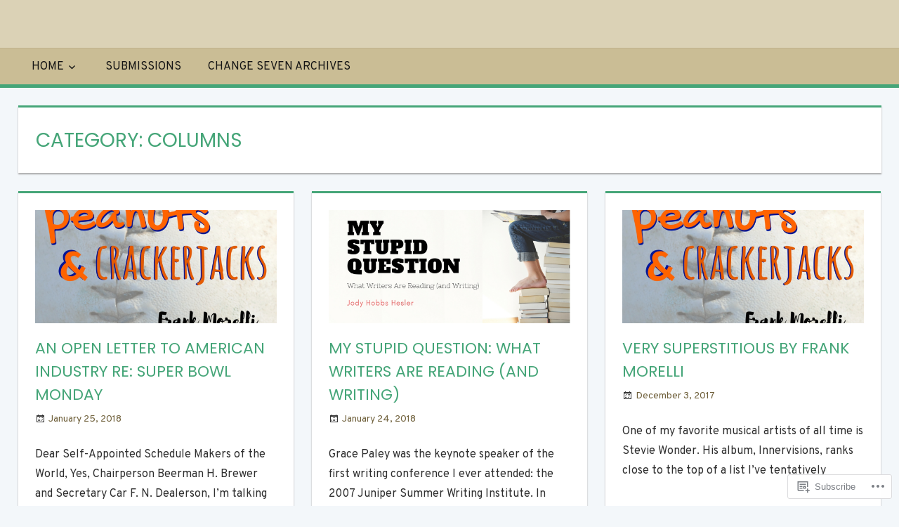

--- FILE ---
content_type: text/html; charset=UTF-8
request_url: https://changesevenmag.com/category/columns/
body_size: 22024
content:
<!DOCTYPE html>
<html lang="en">

<head>
<meta charset="UTF-8">
<meta name="viewport" content="width=device-width, initial-scale=1">
<link rel="profile" href="http://gmpg.org/xfn/11">
<link rel="pingback" href="https://changesevenmag.com/xmlrpc.php">

<title>Columns &#8211; Change Seven Magazine</title>
<script type="text/javascript">
  WebFontConfig = {"google":{"families":["Overpass:r,i,b,bi:latin,latin-ext","Poppins:r:latin,latin-ext"]},"api_url":"https:\/\/fonts-api.wp.com\/css"};
  (function() {
    var wf = document.createElement('script');
    wf.src = '/wp-content/plugins/custom-fonts/js/webfont.js';
    wf.type = 'text/javascript';
    wf.async = 'true';
    var s = document.getElementsByTagName('script')[0];
    s.parentNode.insertBefore(wf, s);
	})();
</script><style id="jetpack-custom-fonts-css">.wf-active code, .wf-active kbd, .wf-active pre, .wf-active samp{font-family:"Overpass",sans-serif}.wf-active body, .wf-active button, .wf-active input, .wf-active select, .wf-active textarea{font-family:"Overpass",sans-serif}.wf-active pre{font-family:"Overpass",sans-serif}.wf-active code, .wf-active kbd, .wf-active tt, .wf-active var{font-family:"Overpass",sans-serif}.wf-active .main-navigation-menu a{font-family:"Overpass",sans-serif}.wf-active .top-navigation-menu a{font-family:"Overpass",sans-serif}.wf-active .footer-navigation-menu a{font-family:"Overpass",sans-serif}@media (max-width: 60em){.wf-active .main-navigation-toggle{font-family:"Overpass",sans-serif}}.wf-active h1{font-style:normal;font-weight:400}.wf-active .site-title{font-family:"Poppins",sans-serif;font-weight:400;font-style:normal}.wf-active .site-description{font-family:"Poppins",sans-serif;font-style:normal;font-weight:400}.wf-active .widget-title{font-family:"Poppins",sans-serif;font-weight:400;font-style:normal}.wf-active .archive-title, .wf-active .entry-title, .wf-active .page-title{font-family:"Poppins",sans-serif;font-weight:400;font-style:normal}.wf-active .post-layout-columns .post-wrapper .post-column article .entry-title{font-style:normal;font-weight:400}.wf-active .comment-reply-title span, .wf-active .comments-header .comments-title{font-family:"Poppins",sans-serif;font-weight:400;font-style:normal}@media (max-width: 80em){.wf-active .site-description{font-style:normal;font-weight:400}}@media (max-width: 70em){.wf-active .post-layout-columns .post-wrapper .post-column article .entry-title{font-style:normal;font-weight:400}}@media (max-width: 60em){.wf-active .site-description{font-style:normal;font-weight:400}}@media (max-width: 60em){.wf-active .archive-title, .wf-active .entry-title, .wf-active .page-title{font-style:normal;font-weight:400}}@media (max-width: 60em){.wf-active .post-layout-columns .post-wrapper .post-column article .entry-title{font-style:normal;font-weight:400}}</style>
<meta name='robots' content='max-image-preview:large' />
<meta name="google-site-verification" content="f0b4e527ed740989" />
<meta name="msvalidate.01" content="95393952A65229315D75C835A464DCAD" />

<!-- Async WordPress.com Remote Login -->
<script id="wpcom_remote_login_js">
var wpcom_remote_login_extra_auth = '';
function wpcom_remote_login_remove_dom_node_id( element_id ) {
	var dom_node = document.getElementById( element_id );
	if ( dom_node ) { dom_node.parentNode.removeChild( dom_node ); }
}
function wpcom_remote_login_remove_dom_node_classes( class_name ) {
	var dom_nodes = document.querySelectorAll( '.' + class_name );
	for ( var i = 0; i < dom_nodes.length; i++ ) {
		dom_nodes[ i ].parentNode.removeChild( dom_nodes[ i ] );
	}
}
function wpcom_remote_login_final_cleanup() {
	wpcom_remote_login_remove_dom_node_classes( "wpcom_remote_login_msg" );
	wpcom_remote_login_remove_dom_node_id( "wpcom_remote_login_key" );
	wpcom_remote_login_remove_dom_node_id( "wpcom_remote_login_validate" );
	wpcom_remote_login_remove_dom_node_id( "wpcom_remote_login_js" );
	wpcom_remote_login_remove_dom_node_id( "wpcom_request_access_iframe" );
	wpcom_remote_login_remove_dom_node_id( "wpcom_request_access_styles" );
}

// Watch for messages back from the remote login
window.addEventListener( "message", function( e ) {
	if ( e.origin === "https://r-login.wordpress.com" ) {
		var data = {};
		try {
			data = JSON.parse( e.data );
		} catch( e ) {
			wpcom_remote_login_final_cleanup();
			return;
		}

		if ( data.msg === 'LOGIN' ) {
			// Clean up the login check iframe
			wpcom_remote_login_remove_dom_node_id( "wpcom_remote_login_key" );

			var id_regex = new RegExp( /^[0-9]+$/ );
			var token_regex = new RegExp( /^.*|.*|.*$/ );
			if (
				token_regex.test( data.token )
				&& id_regex.test( data.wpcomid )
			) {
				// We have everything we need to ask for a login
				var script = document.createElement( "script" );
				script.setAttribute( "id", "wpcom_remote_login_validate" );
				script.src = '/remote-login.php?wpcom_remote_login=validate'
					+ '&wpcomid=' + data.wpcomid
					+ '&token=' + encodeURIComponent( data.token )
					+ '&host=' + window.location.protocol
					+ '//' + window.location.hostname
					+ '&postid=14915'
					+ '&is_singular=';
				document.body.appendChild( script );
			}

			return;
		}

		// Safari ITP, not logged in, so redirect
		if ( data.msg === 'LOGIN-REDIRECT' ) {
			window.location = 'https://wordpress.com/log-in?redirect_to=' + window.location.href;
			return;
		}

		// Safari ITP, storage access failed, remove the request
		if ( data.msg === 'LOGIN-REMOVE' ) {
			var css_zap = 'html { -webkit-transition: margin-top 1s; transition: margin-top 1s; } /* 9001 */ html { margin-top: 0 !important; } * html body { margin-top: 0 !important; } @media screen and ( max-width: 782px ) { html { margin-top: 0 !important; } * html body { margin-top: 0 !important; } }';
			var style_zap = document.createElement( 'style' );
			style_zap.type = 'text/css';
			style_zap.appendChild( document.createTextNode( css_zap ) );
			document.body.appendChild( style_zap );

			var e = document.getElementById( 'wpcom_request_access_iframe' );
			e.parentNode.removeChild( e );

			document.cookie = 'wordpress_com_login_access=denied; path=/; max-age=31536000';

			return;
		}

		// Safari ITP
		if ( data.msg === 'REQUEST_ACCESS' ) {
			console.log( 'request access: safari' );

			// Check ITP iframe enable/disable knob
			if ( wpcom_remote_login_extra_auth !== 'safari_itp_iframe' ) {
				return;
			}

			// If we are in a "private window" there is no ITP.
			var private_window = false;
			try {
				var opendb = window.openDatabase( null, null, null, null );
			} catch( e ) {
				private_window = true;
			}

			if ( private_window ) {
				console.log( 'private window' );
				return;
			}

			var iframe = document.createElement( 'iframe' );
			iframe.id = 'wpcom_request_access_iframe';
			iframe.setAttribute( 'scrolling', 'no' );
			iframe.setAttribute( 'sandbox', 'allow-storage-access-by-user-activation allow-scripts allow-same-origin allow-top-navigation-by-user-activation' );
			iframe.src = 'https://r-login.wordpress.com/remote-login.php?wpcom_remote_login=request_access&origin=' + encodeURIComponent( data.origin ) + '&wpcomid=' + encodeURIComponent( data.wpcomid );

			var css = 'html { -webkit-transition: margin-top 1s; transition: margin-top 1s; } /* 9001 */ html { margin-top: 46px !important; } * html body { margin-top: 46px !important; } @media screen and ( max-width: 660px ) { html { margin-top: 71px !important; } * html body { margin-top: 71px !important; } #wpcom_request_access_iframe { display: block; height: 71px !important; } } #wpcom_request_access_iframe { border: 0px; height: 46px; position: fixed; top: 0; left: 0; width: 100%; min-width: 100%; z-index: 99999; background: #23282d; } ';

			var style = document.createElement( 'style' );
			style.type = 'text/css';
			style.id = 'wpcom_request_access_styles';
			style.appendChild( document.createTextNode( css ) );
			document.body.appendChild( style );

			document.body.appendChild( iframe );
		}

		if ( data.msg === 'DONE' ) {
			wpcom_remote_login_final_cleanup();
		}
	}
}, false );

// Inject the remote login iframe after the page has had a chance to load
// more critical resources
window.addEventListener( "DOMContentLoaded", function( e ) {
	var iframe = document.createElement( "iframe" );
	iframe.style.display = "none";
	iframe.setAttribute( "scrolling", "no" );
	iframe.setAttribute( "id", "wpcom_remote_login_key" );
	iframe.src = "https://r-login.wordpress.com/remote-login.php"
		+ "?wpcom_remote_login=key"
		+ "&origin=aHR0cHM6Ly9jaGFuZ2VzZXZlbm1hZy5jb20%3D"
		+ "&wpcomid=33637651"
		+ "&time=" + Math.floor( Date.now() / 1000 );
	document.body.appendChild( iframe );
}, false );
</script>
<link rel='dns-prefetch' href='//s0.wp.com' />
<link rel="alternate" type="application/rss+xml" title="Change Seven Magazine &raquo; Feed" href="https://changesevenmag.com/feed/" />
<link rel="alternate" type="application/rss+xml" title="Change Seven Magazine &raquo; Comments Feed" href="https://changesevenmag.com/comments/feed/" />
<link rel="alternate" type="application/rss+xml" title="Change Seven Magazine &raquo; Columns Category Feed" href="https://changesevenmag.com/category/columns/feed/" />
	<script type="text/javascript">
		/* <![CDATA[ */
		function addLoadEvent(func) {
			var oldonload = window.onload;
			if (typeof window.onload != 'function') {
				window.onload = func;
			} else {
				window.onload = function () {
					oldonload();
					func();
				}
			}
		}
		/* ]]> */
	</script>
	<link crossorigin='anonymous' rel='stylesheet' id='all-css-0-1' href='/_static/??-eJxtzEkKgDAMQNELWYMzLsSzSK0STdNiWsTbO+HO5YPPh90r7TgYDmCj8hRnZAHC1QgsJvhBr+pRqkUS+M+/8DVIZLBujHQ9kCdkDEaJ3hzR5+Pe9bbLmqrIm7Yuq+UEbtAzbA==&cssminify=yes' type='text/css' media='all' />
<style id='wp-emoji-styles-inline-css'>

	img.wp-smiley, img.emoji {
		display: inline !important;
		border: none !important;
		box-shadow: none !important;
		height: 1em !important;
		width: 1em !important;
		margin: 0 0.07em !important;
		vertical-align: -0.1em !important;
		background: none !important;
		padding: 0 !important;
	}
/*# sourceURL=wp-emoji-styles-inline-css */
</style>
<link crossorigin='anonymous' rel='stylesheet' id='all-css-2-1' href='/wp-content/plugins/gutenberg-core/v22.2.0/build/styles/block-library/style.css?m=1764855221i&cssminify=yes' type='text/css' media='all' />
<style id='wp-block-library-inline-css'>
.has-text-align-justify {
	text-align:justify;
}
.has-text-align-justify{text-align:justify;}

/*# sourceURL=wp-block-library-inline-css */
</style><style id='global-styles-inline-css'>
:root{--wp--preset--aspect-ratio--square: 1;--wp--preset--aspect-ratio--4-3: 4/3;--wp--preset--aspect-ratio--3-4: 3/4;--wp--preset--aspect-ratio--3-2: 3/2;--wp--preset--aspect-ratio--2-3: 2/3;--wp--preset--aspect-ratio--16-9: 16/9;--wp--preset--aspect-ratio--9-16: 9/16;--wp--preset--color--black: #000000;--wp--preset--color--cyan-bluish-gray: #abb8c3;--wp--preset--color--white: #ffffff;--wp--preset--color--pale-pink: #f78da7;--wp--preset--color--vivid-red: #cf2e2e;--wp--preset--color--luminous-vivid-orange: #ff6900;--wp--preset--color--luminous-vivid-amber: #fcb900;--wp--preset--color--light-green-cyan: #7bdcb5;--wp--preset--color--vivid-green-cyan: #00d084;--wp--preset--color--pale-cyan-blue: #8ed1fc;--wp--preset--color--vivid-cyan-blue: #0693e3;--wp--preset--color--vivid-purple: #9b51e0;--wp--preset--color--primary: #dd5533;--wp--preset--color--secondary: #c43c1a;--wp--preset--color--accent: #22aadd;--wp--preset--color--highlight: #67bf96;--wp--preset--color--light-gray: #dddddd;--wp--preset--color--gray: #808080;--wp--preset--color--dark-gray: #303030;--wp--preset--gradient--vivid-cyan-blue-to-vivid-purple: linear-gradient(135deg,rgb(6,147,227) 0%,rgb(155,81,224) 100%);--wp--preset--gradient--light-green-cyan-to-vivid-green-cyan: linear-gradient(135deg,rgb(122,220,180) 0%,rgb(0,208,130) 100%);--wp--preset--gradient--luminous-vivid-amber-to-luminous-vivid-orange: linear-gradient(135deg,rgb(252,185,0) 0%,rgb(255,105,0) 100%);--wp--preset--gradient--luminous-vivid-orange-to-vivid-red: linear-gradient(135deg,rgb(255,105,0) 0%,rgb(207,46,46) 100%);--wp--preset--gradient--very-light-gray-to-cyan-bluish-gray: linear-gradient(135deg,rgb(238,238,238) 0%,rgb(169,184,195) 100%);--wp--preset--gradient--cool-to-warm-spectrum: linear-gradient(135deg,rgb(74,234,220) 0%,rgb(151,120,209) 20%,rgb(207,42,186) 40%,rgb(238,44,130) 60%,rgb(251,105,98) 80%,rgb(254,248,76) 100%);--wp--preset--gradient--blush-light-purple: linear-gradient(135deg,rgb(255,206,236) 0%,rgb(152,150,240) 100%);--wp--preset--gradient--blush-bordeaux: linear-gradient(135deg,rgb(254,205,165) 0%,rgb(254,45,45) 50%,rgb(107,0,62) 100%);--wp--preset--gradient--luminous-dusk: linear-gradient(135deg,rgb(255,203,112) 0%,rgb(199,81,192) 50%,rgb(65,88,208) 100%);--wp--preset--gradient--pale-ocean: linear-gradient(135deg,rgb(255,245,203) 0%,rgb(182,227,212) 50%,rgb(51,167,181) 100%);--wp--preset--gradient--electric-grass: linear-gradient(135deg,rgb(202,248,128) 0%,rgb(113,206,126) 100%);--wp--preset--gradient--midnight: linear-gradient(135deg,rgb(2,3,129) 0%,rgb(40,116,252) 100%);--wp--preset--font-size--small: 14px;--wp--preset--font-size--medium: 20px;--wp--preset--font-size--large: 24px;--wp--preset--font-size--x-large: 42px;--wp--preset--font-size--huge: 36px;--wp--preset--font-family--albert-sans: 'Albert Sans', sans-serif;--wp--preset--font-family--alegreya: Alegreya, serif;--wp--preset--font-family--arvo: Arvo, serif;--wp--preset--font-family--bodoni-moda: 'Bodoni Moda', serif;--wp--preset--font-family--bricolage-grotesque: 'Bricolage Grotesque', sans-serif;--wp--preset--font-family--cabin: Cabin, sans-serif;--wp--preset--font-family--chivo: Chivo, sans-serif;--wp--preset--font-family--commissioner: Commissioner, sans-serif;--wp--preset--font-family--cormorant: Cormorant, serif;--wp--preset--font-family--courier-prime: 'Courier Prime', monospace;--wp--preset--font-family--crimson-pro: 'Crimson Pro', serif;--wp--preset--font-family--dm-mono: 'DM Mono', monospace;--wp--preset--font-family--dm-sans: 'DM Sans', sans-serif;--wp--preset--font-family--dm-serif-display: 'DM Serif Display', serif;--wp--preset--font-family--domine: Domine, serif;--wp--preset--font-family--eb-garamond: 'EB Garamond', serif;--wp--preset--font-family--epilogue: Epilogue, sans-serif;--wp--preset--font-family--fahkwang: Fahkwang, sans-serif;--wp--preset--font-family--figtree: Figtree, sans-serif;--wp--preset--font-family--fira-sans: 'Fira Sans', sans-serif;--wp--preset--font-family--fjalla-one: 'Fjalla One', sans-serif;--wp--preset--font-family--fraunces: Fraunces, serif;--wp--preset--font-family--gabarito: Gabarito, system-ui;--wp--preset--font-family--ibm-plex-mono: 'IBM Plex Mono', monospace;--wp--preset--font-family--ibm-plex-sans: 'IBM Plex Sans', sans-serif;--wp--preset--font-family--ibarra-real-nova: 'Ibarra Real Nova', serif;--wp--preset--font-family--instrument-serif: 'Instrument Serif', serif;--wp--preset--font-family--inter: Inter, sans-serif;--wp--preset--font-family--josefin-sans: 'Josefin Sans', sans-serif;--wp--preset--font-family--jost: Jost, sans-serif;--wp--preset--font-family--libre-baskerville: 'Libre Baskerville', serif;--wp--preset--font-family--libre-franklin: 'Libre Franklin', sans-serif;--wp--preset--font-family--literata: Literata, serif;--wp--preset--font-family--lora: Lora, serif;--wp--preset--font-family--merriweather: Merriweather, serif;--wp--preset--font-family--montserrat: Montserrat, sans-serif;--wp--preset--font-family--newsreader: Newsreader, serif;--wp--preset--font-family--noto-sans-mono: 'Noto Sans Mono', sans-serif;--wp--preset--font-family--nunito: Nunito, sans-serif;--wp--preset--font-family--open-sans: 'Open Sans', sans-serif;--wp--preset--font-family--overpass: Overpass, sans-serif;--wp--preset--font-family--pt-serif: 'PT Serif', serif;--wp--preset--font-family--petrona: Petrona, serif;--wp--preset--font-family--piazzolla: Piazzolla, serif;--wp--preset--font-family--playfair-display: 'Playfair Display', serif;--wp--preset--font-family--plus-jakarta-sans: 'Plus Jakarta Sans', sans-serif;--wp--preset--font-family--poppins: Poppins, sans-serif;--wp--preset--font-family--raleway: Raleway, sans-serif;--wp--preset--font-family--roboto: Roboto, sans-serif;--wp--preset--font-family--roboto-slab: 'Roboto Slab', serif;--wp--preset--font-family--rubik: Rubik, sans-serif;--wp--preset--font-family--rufina: Rufina, serif;--wp--preset--font-family--sora: Sora, sans-serif;--wp--preset--font-family--source-sans-3: 'Source Sans 3', sans-serif;--wp--preset--font-family--source-serif-4: 'Source Serif 4', serif;--wp--preset--font-family--space-mono: 'Space Mono', monospace;--wp--preset--font-family--syne: Syne, sans-serif;--wp--preset--font-family--texturina: Texturina, serif;--wp--preset--font-family--urbanist: Urbanist, sans-serif;--wp--preset--font-family--work-sans: 'Work Sans', sans-serif;--wp--preset--spacing--20: 0.44rem;--wp--preset--spacing--30: 0.67rem;--wp--preset--spacing--40: 1rem;--wp--preset--spacing--50: 1.5rem;--wp--preset--spacing--60: 2.25rem;--wp--preset--spacing--70: 3.38rem;--wp--preset--spacing--80: 5.06rem;--wp--preset--shadow--natural: 6px 6px 9px rgba(0, 0, 0, 0.2);--wp--preset--shadow--deep: 12px 12px 50px rgba(0, 0, 0, 0.4);--wp--preset--shadow--sharp: 6px 6px 0px rgba(0, 0, 0, 0.2);--wp--preset--shadow--outlined: 6px 6px 0px -3px rgb(255, 255, 255), 6px 6px rgb(0, 0, 0);--wp--preset--shadow--crisp: 6px 6px 0px rgb(0, 0, 0);}:where(.is-layout-flex){gap: 0.5em;}:where(.is-layout-grid){gap: 0.5em;}body .is-layout-flex{display: flex;}.is-layout-flex{flex-wrap: wrap;align-items: center;}.is-layout-flex > :is(*, div){margin: 0;}body .is-layout-grid{display: grid;}.is-layout-grid > :is(*, div){margin: 0;}:where(.wp-block-columns.is-layout-flex){gap: 2em;}:where(.wp-block-columns.is-layout-grid){gap: 2em;}:where(.wp-block-post-template.is-layout-flex){gap: 1.25em;}:where(.wp-block-post-template.is-layout-grid){gap: 1.25em;}.has-black-color{color: var(--wp--preset--color--black) !important;}.has-cyan-bluish-gray-color{color: var(--wp--preset--color--cyan-bluish-gray) !important;}.has-white-color{color: var(--wp--preset--color--white) !important;}.has-pale-pink-color{color: var(--wp--preset--color--pale-pink) !important;}.has-vivid-red-color{color: var(--wp--preset--color--vivid-red) !important;}.has-luminous-vivid-orange-color{color: var(--wp--preset--color--luminous-vivid-orange) !important;}.has-luminous-vivid-amber-color{color: var(--wp--preset--color--luminous-vivid-amber) !important;}.has-light-green-cyan-color{color: var(--wp--preset--color--light-green-cyan) !important;}.has-vivid-green-cyan-color{color: var(--wp--preset--color--vivid-green-cyan) !important;}.has-pale-cyan-blue-color{color: var(--wp--preset--color--pale-cyan-blue) !important;}.has-vivid-cyan-blue-color{color: var(--wp--preset--color--vivid-cyan-blue) !important;}.has-vivid-purple-color{color: var(--wp--preset--color--vivid-purple) !important;}.has-black-background-color{background-color: var(--wp--preset--color--black) !important;}.has-cyan-bluish-gray-background-color{background-color: var(--wp--preset--color--cyan-bluish-gray) !important;}.has-white-background-color{background-color: var(--wp--preset--color--white) !important;}.has-pale-pink-background-color{background-color: var(--wp--preset--color--pale-pink) !important;}.has-vivid-red-background-color{background-color: var(--wp--preset--color--vivid-red) !important;}.has-luminous-vivid-orange-background-color{background-color: var(--wp--preset--color--luminous-vivid-orange) !important;}.has-luminous-vivid-amber-background-color{background-color: var(--wp--preset--color--luminous-vivid-amber) !important;}.has-light-green-cyan-background-color{background-color: var(--wp--preset--color--light-green-cyan) !important;}.has-vivid-green-cyan-background-color{background-color: var(--wp--preset--color--vivid-green-cyan) !important;}.has-pale-cyan-blue-background-color{background-color: var(--wp--preset--color--pale-cyan-blue) !important;}.has-vivid-cyan-blue-background-color{background-color: var(--wp--preset--color--vivid-cyan-blue) !important;}.has-vivid-purple-background-color{background-color: var(--wp--preset--color--vivid-purple) !important;}.has-black-border-color{border-color: var(--wp--preset--color--black) !important;}.has-cyan-bluish-gray-border-color{border-color: var(--wp--preset--color--cyan-bluish-gray) !important;}.has-white-border-color{border-color: var(--wp--preset--color--white) !important;}.has-pale-pink-border-color{border-color: var(--wp--preset--color--pale-pink) !important;}.has-vivid-red-border-color{border-color: var(--wp--preset--color--vivid-red) !important;}.has-luminous-vivid-orange-border-color{border-color: var(--wp--preset--color--luminous-vivid-orange) !important;}.has-luminous-vivid-amber-border-color{border-color: var(--wp--preset--color--luminous-vivid-amber) !important;}.has-light-green-cyan-border-color{border-color: var(--wp--preset--color--light-green-cyan) !important;}.has-vivid-green-cyan-border-color{border-color: var(--wp--preset--color--vivid-green-cyan) !important;}.has-pale-cyan-blue-border-color{border-color: var(--wp--preset--color--pale-cyan-blue) !important;}.has-vivid-cyan-blue-border-color{border-color: var(--wp--preset--color--vivid-cyan-blue) !important;}.has-vivid-purple-border-color{border-color: var(--wp--preset--color--vivid-purple) !important;}.has-vivid-cyan-blue-to-vivid-purple-gradient-background{background: var(--wp--preset--gradient--vivid-cyan-blue-to-vivid-purple) !important;}.has-light-green-cyan-to-vivid-green-cyan-gradient-background{background: var(--wp--preset--gradient--light-green-cyan-to-vivid-green-cyan) !important;}.has-luminous-vivid-amber-to-luminous-vivid-orange-gradient-background{background: var(--wp--preset--gradient--luminous-vivid-amber-to-luminous-vivid-orange) !important;}.has-luminous-vivid-orange-to-vivid-red-gradient-background{background: var(--wp--preset--gradient--luminous-vivid-orange-to-vivid-red) !important;}.has-very-light-gray-to-cyan-bluish-gray-gradient-background{background: var(--wp--preset--gradient--very-light-gray-to-cyan-bluish-gray) !important;}.has-cool-to-warm-spectrum-gradient-background{background: var(--wp--preset--gradient--cool-to-warm-spectrum) !important;}.has-blush-light-purple-gradient-background{background: var(--wp--preset--gradient--blush-light-purple) !important;}.has-blush-bordeaux-gradient-background{background: var(--wp--preset--gradient--blush-bordeaux) !important;}.has-luminous-dusk-gradient-background{background: var(--wp--preset--gradient--luminous-dusk) !important;}.has-pale-ocean-gradient-background{background: var(--wp--preset--gradient--pale-ocean) !important;}.has-electric-grass-gradient-background{background: var(--wp--preset--gradient--electric-grass) !important;}.has-midnight-gradient-background{background: var(--wp--preset--gradient--midnight) !important;}.has-small-font-size{font-size: var(--wp--preset--font-size--small) !important;}.has-medium-font-size{font-size: var(--wp--preset--font-size--medium) !important;}.has-large-font-size{font-size: var(--wp--preset--font-size--large) !important;}.has-x-large-font-size{font-size: var(--wp--preset--font-size--x-large) !important;}.has-albert-sans-font-family{font-family: var(--wp--preset--font-family--albert-sans) !important;}.has-alegreya-font-family{font-family: var(--wp--preset--font-family--alegreya) !important;}.has-arvo-font-family{font-family: var(--wp--preset--font-family--arvo) !important;}.has-bodoni-moda-font-family{font-family: var(--wp--preset--font-family--bodoni-moda) !important;}.has-bricolage-grotesque-font-family{font-family: var(--wp--preset--font-family--bricolage-grotesque) !important;}.has-cabin-font-family{font-family: var(--wp--preset--font-family--cabin) !important;}.has-chivo-font-family{font-family: var(--wp--preset--font-family--chivo) !important;}.has-commissioner-font-family{font-family: var(--wp--preset--font-family--commissioner) !important;}.has-cormorant-font-family{font-family: var(--wp--preset--font-family--cormorant) !important;}.has-courier-prime-font-family{font-family: var(--wp--preset--font-family--courier-prime) !important;}.has-crimson-pro-font-family{font-family: var(--wp--preset--font-family--crimson-pro) !important;}.has-dm-mono-font-family{font-family: var(--wp--preset--font-family--dm-mono) !important;}.has-dm-sans-font-family{font-family: var(--wp--preset--font-family--dm-sans) !important;}.has-dm-serif-display-font-family{font-family: var(--wp--preset--font-family--dm-serif-display) !important;}.has-domine-font-family{font-family: var(--wp--preset--font-family--domine) !important;}.has-eb-garamond-font-family{font-family: var(--wp--preset--font-family--eb-garamond) !important;}.has-epilogue-font-family{font-family: var(--wp--preset--font-family--epilogue) !important;}.has-fahkwang-font-family{font-family: var(--wp--preset--font-family--fahkwang) !important;}.has-figtree-font-family{font-family: var(--wp--preset--font-family--figtree) !important;}.has-fira-sans-font-family{font-family: var(--wp--preset--font-family--fira-sans) !important;}.has-fjalla-one-font-family{font-family: var(--wp--preset--font-family--fjalla-one) !important;}.has-fraunces-font-family{font-family: var(--wp--preset--font-family--fraunces) !important;}.has-gabarito-font-family{font-family: var(--wp--preset--font-family--gabarito) !important;}.has-ibm-plex-mono-font-family{font-family: var(--wp--preset--font-family--ibm-plex-mono) !important;}.has-ibm-plex-sans-font-family{font-family: var(--wp--preset--font-family--ibm-plex-sans) !important;}.has-ibarra-real-nova-font-family{font-family: var(--wp--preset--font-family--ibarra-real-nova) !important;}.has-instrument-serif-font-family{font-family: var(--wp--preset--font-family--instrument-serif) !important;}.has-inter-font-family{font-family: var(--wp--preset--font-family--inter) !important;}.has-josefin-sans-font-family{font-family: var(--wp--preset--font-family--josefin-sans) !important;}.has-jost-font-family{font-family: var(--wp--preset--font-family--jost) !important;}.has-libre-baskerville-font-family{font-family: var(--wp--preset--font-family--libre-baskerville) !important;}.has-libre-franklin-font-family{font-family: var(--wp--preset--font-family--libre-franklin) !important;}.has-literata-font-family{font-family: var(--wp--preset--font-family--literata) !important;}.has-lora-font-family{font-family: var(--wp--preset--font-family--lora) !important;}.has-merriweather-font-family{font-family: var(--wp--preset--font-family--merriweather) !important;}.has-montserrat-font-family{font-family: var(--wp--preset--font-family--montserrat) !important;}.has-newsreader-font-family{font-family: var(--wp--preset--font-family--newsreader) !important;}.has-noto-sans-mono-font-family{font-family: var(--wp--preset--font-family--noto-sans-mono) !important;}.has-nunito-font-family{font-family: var(--wp--preset--font-family--nunito) !important;}.has-open-sans-font-family{font-family: var(--wp--preset--font-family--open-sans) !important;}.has-overpass-font-family{font-family: var(--wp--preset--font-family--overpass) !important;}.has-pt-serif-font-family{font-family: var(--wp--preset--font-family--pt-serif) !important;}.has-petrona-font-family{font-family: var(--wp--preset--font-family--petrona) !important;}.has-piazzolla-font-family{font-family: var(--wp--preset--font-family--piazzolla) !important;}.has-playfair-display-font-family{font-family: var(--wp--preset--font-family--playfair-display) !important;}.has-plus-jakarta-sans-font-family{font-family: var(--wp--preset--font-family--plus-jakarta-sans) !important;}.has-poppins-font-family{font-family: var(--wp--preset--font-family--poppins) !important;}.has-raleway-font-family{font-family: var(--wp--preset--font-family--raleway) !important;}.has-roboto-font-family{font-family: var(--wp--preset--font-family--roboto) !important;}.has-roboto-slab-font-family{font-family: var(--wp--preset--font-family--roboto-slab) !important;}.has-rubik-font-family{font-family: var(--wp--preset--font-family--rubik) !important;}.has-rufina-font-family{font-family: var(--wp--preset--font-family--rufina) !important;}.has-sora-font-family{font-family: var(--wp--preset--font-family--sora) !important;}.has-source-sans-3-font-family{font-family: var(--wp--preset--font-family--source-sans-3) !important;}.has-source-serif-4-font-family{font-family: var(--wp--preset--font-family--source-serif-4) !important;}.has-space-mono-font-family{font-family: var(--wp--preset--font-family--space-mono) !important;}.has-syne-font-family{font-family: var(--wp--preset--font-family--syne) !important;}.has-texturina-font-family{font-family: var(--wp--preset--font-family--texturina) !important;}.has-urbanist-font-family{font-family: var(--wp--preset--font-family--urbanist) !important;}.has-work-sans-font-family{font-family: var(--wp--preset--font-family--work-sans) !important;}
/*# sourceURL=global-styles-inline-css */
</style>

<style id='classic-theme-styles-inline-css'>
/*! This file is auto-generated */
.wp-block-button__link{color:#fff;background-color:#32373c;border-radius:9999px;box-shadow:none;text-decoration:none;padding:calc(.667em + 2px) calc(1.333em + 2px);font-size:1.125em}.wp-block-file__button{background:#32373c;color:#fff;text-decoration:none}
/*# sourceURL=/wp-includes/css/classic-themes.min.css */
</style>
<link crossorigin='anonymous' rel='stylesheet' id='all-css-4-1' href='/_static/??-eJyNjt0OgjAMRl/IrQElcGN8FAOj4nB/WTvRt3dEoiYa9aZpv5zTfDAFobxjdAzBpEE7AuU749WJoJRFIwtB2gaDIuJZbqDXxA9CEF8NSkW0gpdHNonnr4g5t6HlmbDY6xYN2ox906aQHdF1ISKRyNPqZAUfs0hv3j2GhQL2kdPQws9uI3Jo1Wm5gZKDvXYKBnQYdRbo8/pvgYzBweCFjO4xztbObou6qqumLtfleAPcE442&cssminify=yes' type='text/css' media='all' />
<style id='tortuga-stylesheet-inline-css'>
.meta-author { clip: rect(1px, 1px, 1px, 1px); height: 1px; position: absolute; overflow: hidden; width: 1px; }
/*# sourceURL=tortuga-stylesheet-inline-css */
</style>
<style id='jetpack_facebook_likebox-inline-css'>
.widget_facebook_likebox {
	overflow: hidden;
}

/*# sourceURL=/wp-content/mu-plugins/jetpack-plugin/sun/modules/widgets/facebook-likebox/style.css */
</style>
<link crossorigin='anonymous' rel='stylesheet' id='all-css-6-1' href='/_static/??-eJzTLy/QTc7PK0nNK9HPLdUtyClNz8wr1i9KTcrJTwcy0/WTi5G5ekCujj52Temp+bo5+cmJJZn5eSgc3bScxMwikFb7XFtDE1NLExMLc0OTLACohS2q&cssminify=yes' type='text/css' media='all' />
<style id='jetpack-global-styles-frontend-style-inline-css'>
:root { --font-headings: unset; --font-base: unset; --font-headings-default: -apple-system,BlinkMacSystemFont,"Segoe UI",Roboto,Oxygen-Sans,Ubuntu,Cantarell,"Helvetica Neue",sans-serif; --font-base-default: -apple-system,BlinkMacSystemFont,"Segoe UI",Roboto,Oxygen-Sans,Ubuntu,Cantarell,"Helvetica Neue",sans-serif;}
/*# sourceURL=jetpack-global-styles-frontend-style-inline-css */
</style>
<link crossorigin='anonymous' rel='stylesheet' id='all-css-8-1' href='/_static/??-eJyNjcsKAjEMRX/IGtQZBxfip0hMS9sxTYppGfx7H7gRN+7ugcs5sFRHKi1Ig9Jd5R6zGMyhVaTrh8G6QFHfORhYwlvw6P39PbPENZmt4G/ROQuBKWVkxxrVvuBH1lIoz2waILJekF+HUzlupnG3nQ77YZwfuRJIaQ==&cssminify=yes' type='text/css' media='all' />
<script type="text/javascript" id="tortuga-jquery-navigation-js-extra">
/* <![CDATA[ */
var tortuga_menu_title = "Menu";
//# sourceURL=tortuga-jquery-navigation-js-extra
/* ]]> */
</script>
<script type="text/javascript" id="wpcom-actionbar-placeholder-js-extra">
/* <![CDATA[ */
var actionbardata = {"siteID":"33637651","postID":"0","siteURL":"https://changesevenmag.com","xhrURL":"https://changesevenmag.com/wp-admin/admin-ajax.php","nonce":"783c986058","isLoggedIn":"","statusMessage":"","subsEmailDefault":"instantly","proxyScriptUrl":"https://s0.wp.com/wp-content/js/wpcom-proxy-request.js?m=1513050504i&amp;ver=20211021","i18n":{"followedText":"New posts from this site will now appear in your \u003Ca href=\"https://wordpress.com/reader\"\u003EReader\u003C/a\u003E","foldBar":"Collapse this bar","unfoldBar":"Expand this bar","shortLinkCopied":"Shortlink copied to clipboard."}};
//# sourceURL=wpcom-actionbar-placeholder-js-extra
/* ]]> */
</script>
<script type="text/javascript" id="jetpack-mu-wpcom-settings-js-before">
/* <![CDATA[ */
var JETPACK_MU_WPCOM_SETTINGS = {"assetsUrl":"https://s0.wp.com/wp-content/mu-plugins/jetpack-mu-wpcom-plugin/sun/jetpack_vendor/automattic/jetpack-mu-wpcom/src/build/"};
//# sourceURL=jetpack-mu-wpcom-settings-js-before
/* ]]> */
</script>
<script crossorigin='anonymous' type='text/javascript'  src='/_static/??-eJyVjksOwjAMRC9EmgIqnwXiLFFrgqM4CY5T2tu3lQpiB6y8mPdmrJ9JtTEIBNEua/aiEsdhrFze6DnD0PrSQV5C9yjA43oqwvAVUoSWjcAn/FqTO9CsJAbCQloiS7FmqQimR2sE4x/O+tTNw5A9dsC/q2/+SpftcVc3+/pwOrsJFzdpnQ=='></script>
<script type="text/javascript" id="rlt-proxy-js-after">
/* <![CDATA[ */
	rltInitialize( {"token":null,"iframeOrigins":["https:\/\/widgets.wp.com"]} );
//# sourceURL=rlt-proxy-js-after
/* ]]> */
</script>
<link rel="EditURI" type="application/rsd+xml" title="RSD" href="https://sherylmonks.wordpress.com/xmlrpc.php?rsd" />
<meta name="generator" content="WordPress.com" />

<!-- Jetpack Open Graph Tags -->
<meta property="og:type" content="website" />
<meta property="og:title" content="Columns &#8211; Change Seven Magazine" />
<meta property="og:url" content="https://changesevenmag.com/category/columns/" />
<meta property="og:site_name" content="Change Seven Magazine" />
<meta property="og:image" content="https://changesevenmag.com/wp-content/uploads/2019/07/cropped-cropped-change-seven.png?w=200" />
<meta property="og:image:width" content="200" />
<meta property="og:image:height" content="200" />
<meta property="og:image:alt" content="" />
<meta property="og:locale" content="en_US" />
<meta name="twitter:creator" content="@changesevenmag" />
<meta name="twitter:site" content="@changesevenmag" />

<!-- End Jetpack Open Graph Tags -->
<link rel='openid.server' href='https://changesevenmag.com/?openidserver=1' />
<link rel='openid.delegate' href='https://changesevenmag.com/' />
<link rel="search" type="application/opensearchdescription+xml" href="https://changesevenmag.com/osd.xml" title="Change Seven Magazine" />
<link rel="search" type="application/opensearchdescription+xml" href="https://s1.wp.com/opensearch.xml" title="WordPress.com" />
<meta name="theme-color" content="#f3f7fa" />
<meta name="description" content="Posts about Columns written by Melissa" />
<style type="text/css" id="custom-background-css">
body.custom-background { background-color: #f3f7fa; }
</style>
	<style type="text/css" id="custom-colors-css">
	/* Navigation */
	.primary-navigation-wrap {
		background-color: transparent;
	}

	.main-navigation-menu a:hover,
	.main-navigation-menu a:hover:after,
	.main-navigation-menu a:active,
	.main-navigation-menu a:active:after {
		color: #fff !important;
	}

	.main-navigation-menu li.current-menu-item > a,
	.main-navigation-menu li.current-menu-item > a:after:hover,
	.main-navigation-menu ul .menu-item-has-children > a:after:hover,
	.widget_wpcom_social_media_icons_widget ul li a {
		color: #fff !important;
	}

	.widget_tag_cloud div a:link,
	.footer-widgets .widget_tag_cloud div a:link,
	.widget_tag_cloud div a:hover,
	.footer-widgets .widget_tag_cloud div a:hover,
	.widget_tag_cloud div a:active,
	.footer-widgets .widget_tag_cloud div a:active,
	.widget_tag_cloud div a:visited,
	.footer-widgets .widget_tag_cloud div a:visited,
	.wp_widget_tag_cloud div a:link,
	.footer-widgets .wp_widget_tag_cloud div a:link,
	.wp_widget_tag_cloud div a:hover,
	.footer-widgets .wp_widget_tag_cloud div a:hover,
	.wp_widget_tag_cloud div a:active,
	.footer-widgets .wp_widget_tag_cloud div a:active,
	.wp_widget_tag_cloud div a:visited,
	.footer-widgets .wp_widget_tag_cloud div a:visited {
		color: #fff !important;
	}

	.rtl blockquote {
		border-left-color: #ddd !important;
	}

	/* Entry meta */
	.entry-meta a:hover,
	.entry-meta a:active,
	.footer-widgets .widget a:hover,
	.footer-widgets .widget a:active,
	.site-footer a:hover,
	.site-footer a:active {
		opacity: 0.8;
	}

	.footer-widgets .widget_tag_cloud div a:hover,
	.footer-widgets .widget_tag_cloud div a:active,
	.footer-widgets .wp_widget_tag_cloud div a:hover,
	.footer-widgets .wp_widget_tag_cloud div a:active {
		opacity: 1.0;
	}

	/* Widgets */
	.a-stats a {
		color: #fff !important;
	}

.site-header,
		.site-title a:link,
		.site-title a:visited,
		.main-navigation-menu a:link,
		.main-navigation-menu a:visited,
		.top-navigation-menu a:link,
		.top-navigation-menu a:visited,
		.main-navigation-menu > .menu-item-has-children > a:after,
		.top-navigation-menu > .menu-item-has-children > a:after,
		.main-navigation-menu ul .menu-item-has-children > a:after,
		.top-navigation-menu ul .menu-item-has-children > a:after,
		.jetpack-social-navigation .menu li a:before,
		.footer-widgets .widget-title,
		.footer-widgets .widget a:link,
		.footer-widgets .widget a:visited,
		.footer-widgets .widget,
		.site-footer,
		.site-footer a:link,
		.site-footer a:visited { color: #141414;}
.main-navigation-menu a:hover,
		.top-navigation-menu a:hover { color: #262626;}
.site-footer a:link,
		.site-footer a:visited { border-color: #757575;}
body { background-color: #f3f7fa;}
body a:hover,
		body a:focus,
		body a:active,
		body .widget_flickr #flickr_badge_uber_wrapper a:hover,
		body .widget_flickr #flickr_badge_uber_wrapper a:active,
		body .entry-title a:hover,
		body .entry-title a:active,
		.entry-meta,
		.entry-meta a:link,
		.entry-meta a:visited { color: #70613C;}
button:hover,
		input[type="button"]:hover,
		input[type="reset"]:hover,
		input[type="submit"]:hover,
		button:focus,
		input[type="button"]:focus,
		input[type="reset"]:focus,
		input[type="submit"]:focus,
		button:active,
		input[type="button"]:active,
		input[type="reset"]:active,
		input[type="submit"]:active,
		.widget_wpcom_social_media_icons_widget ul li a:hover,
		.more-link:hover,
		.more-link:active,
		.widget_tag_cloud .tagcloud a,
		.entry-tags .meta-tags a,
		.widget_tag_cloud div a,
		.wp_widget_tag_cloud div a,
		.post-navigation .nav-links a:hover,
		.post-navigation .nav-links a:active,
		.post-pagination a,
		.post-pagination .current,
		.infinite-scroll #infinite-handle span,
		.post-slider-controls .zeeflex-direction-nav a:hover,
		.post-slider-controls .zeeflex-direction-nav a:active { background: #8D7E4D;}
.site-header,
		.main-navigation-menu ul,
		.footer-widgets-wrap { background: #dbd2b6;}
.header-bar-wrap { background: #D3C7A6;}
.primary-navigation-wrap,
		.footer-wrap,
		.top-navigation-menu ul { background: #CABD95;}
a,
		a:link,
		a:visited,
		.widget-title,
		.widget_flickr #flickr_badge_uber_wrapper a:link,
		.widget_flickr #flickr_badge_uber_wrapper a:visited,
		.archive-title,
		.page-title,
		.entry-title,
		.entry-title a:link,
		.entry-title a:visited,
		.comments-header .comments-title,
		.comment-reply-title span { color: #45A578;}
button,
		input[type="button"],
		input[type="reset"],
		input[type="submit"],
		.main-navigation-menu a:hover,
		.main-navigation-menu a:active,
		.main-navigation-menu li.current-menu-item > a,
		.widget_wpcom_social_media_icons_widget ul li a,
		.more-link,
		.entry-tags .meta-tags a:hover,
		.entry-tags .meta-tags a:active,
		.widget_tag_cloud div a:hover,
		.widget_tag_cloud div a:active,
		.wp_widget_tag_cloud div a:hover,
		.wp_widget_tag_cloud div a:active,
		.post-navigation .nav-links a,
		.post-pagination a:hover,
		.post-pagination a:active,
		.post-pagination .current,
		.infinite-scroll #infinite-handle span:hover,
		.main-navigation-toggle,
		.main-navigation-toggle:active,
		.main-navigation-toggle:focus,
		.main-navigation-toggle:hover,
		.main-navigation-menu .submenu-dropdown-toggle:hover,
		.main-navigation-menu .submenu-dropdown-toggle:active,
		.post-slider-controls .zeeflex-direction-nav a { background: #45A578;}
.primary-navigation-wrap,
		.main-navigation-menu ul,
		.widget,
		.type-post,
		.type-page,
		.type-attachment,
		.comments-area,
		.sticky,
		.page-header,
		.main-navigation-menu-wrap { border-color: #45A578;}
blockquote { border-left-color: #45A578;}
.rtl blockquote { border-right-color: #45A578;}
</style>
<link rel="icon" href="https://changesevenmag.com/wp-content/uploads/2019/07/cropped-cropped-change-seven.png?w=32" sizes="32x32" />
<link rel="icon" href="https://changesevenmag.com/wp-content/uploads/2019/07/cropped-cropped-change-seven.png?w=192" sizes="192x192" />
<link rel="apple-touch-icon" href="https://changesevenmag.com/wp-content/uploads/2019/07/cropped-cropped-change-seven.png?w=180" />
<meta name="msapplication-TileImage" content="https://changesevenmag.com/wp-content/uploads/2019/07/cropped-cropped-change-seven.png?w=270" />
<link crossorigin='anonymous' rel='stylesheet' id='all-css-0-3' href='/_static/??-eJydzNEKwjAMheEXsoapc+xCfBSpWRjd0rQ0DWNvL8LmpYiX/+HwwZIdJqkkFaK5zDYGUZioZo/z1qAm8AiC8OSEs4IuIVM5ouoBfgZiGoxJAX1JpsSfzz786dXANLjRM1NZv9Xbv8db07XnU9dfL+30AlHOX2M=&cssminify=yes' type='text/css' media='all' />
</head>

<body class="archive category category-columns category-22840 custom-background wp-embed-responsive wp-theme-premiumtortuga customizer-styles-applied post-layout-three-columns post-layout-columns no-sidebar jetpack-reblog-enabled author-hidden custom-colors">

	<div id="page" class="hfeed site">

		<a class="skip-link screen-reader-text" href="#content">Skip to content</a>

		<div id="header-top" class="header-bar-wrap">

			
<div id="header-bar" class="header-bar container clearfix">

	
</div>

		</div>

		<header id="masthead" class="site-header clearfix" role="banner">

			<div class="header-main container clearfix">

				<div id="logo" class="site-branding clearfix">

															
				</div><!-- .site-branding -->

			</div><!-- .header-main -->

			<div id="main-navigation-wrap" class="primary-navigation-wrap">

				<nav id="main-navigation" class="primary-navigation navigation container clearfix" role="navigation">

					<div class="main-navigation-menu-wrap">
						<ul id="menu-reboot" class="main-navigation-menu"><li id="menu-item-15007" class="menu-item menu-item-type-custom menu-item-object-custom menu-item-has-children menu-item-15007"><a href="https://sherylmonks.wordpress.com">Home</a>
<ul class="sub-menu">
	<li id="menu-item-15011" class="menu-item menu-item-type-post_type menu-item-object-page menu-item-15011"><a href="https://changesevenmag.com/about-change-seven-magazine/">About</a></li>
	<li id="menu-item-15018" class="menu-item menu-item-type-post_type menu-item-object-page menu-item-15018"><a href="https://changesevenmag.com/staff/">Staff</a></li>
	<li id="menu-item-15013" class="menu-item menu-item-type-post_type menu-item-object-page menu-item-15013"><a href="https://changesevenmag.com/contact-us/">Contact Us</a></li>
	<li id="menu-item-15014" class="menu-item menu-item-type-post_type menu-item-object-page menu-item-15014"><a href="https://changesevenmag.com/faqs/">FAQs</a></li>
</ul>
</li>
<li id="menu-item-15053" class="menu-item menu-item-type-post_type menu-item-object-page menu-item-15053"><a href="https://changesevenmag.com/submissions/">Submissions</a></li>
<li id="menu-item-15004" class="menu-item menu-item-type-post_type menu-item-object-page menu-item-15004"><a href="https://changesevenmag.com/change-seven-archives/">Change Seven Archives</a></li>
</ul>					</div>

				</nav><!-- #main-navigation -->

			</div>

		</header><!-- #masthead -->

		
		<div id="content" class="site-content container clearfix">

	<section id="primary" class="content-archive content-area">
		<main id="main" class="site-main" role="main">

			
				<header class="page-header">

					<h1 class="archive-title">Category: <span>Columns</span></h1>					
				</header><!-- .page-header -->

				<div id="post-wrapper" class="post-wrapper clearfix">

					
<div class="post-column clearfix">

	<article id="post-14915" class="post-14915 post type-post status-publish format-standard has-post-thumbnail hentry category-columns category-frank-morelli category-sports tag-frank-morelli tag-super-bowl">

		
			<a href="https://changesevenmag.com/2018/01/25/an-open-letter-to-american-industry-re-super-bowl-monday/" rel="bookmark">
				<img width="600" height="280" src="https://changesevenmag.com/wp-content/uploads/2017/06/this-year-i-resolve-to-11.jpg?w=600&amp;h=280&amp;crop=1" class="attachment-post-thumbnail size-post-thumbnail wp-post-image" alt="" decoding="async" srcset="https://changesevenmag.com/wp-content/uploads/2017/06/this-year-i-resolve-to-11.jpg?w=600&amp;h=280&amp;crop=1 600w, https://changesevenmag.com/wp-content/uploads/2017/06/this-year-i-resolve-to-11.jpg?w=150&amp;h=70&amp;crop=1 150w, https://changesevenmag.com/wp-content/uploads/2017/06/this-year-i-resolve-to-11.jpg?w=300&amp;h=140&amp;crop=1 300w, https://changesevenmag.com/wp-content/uploads/2017/06/this-year-i-resolve-to-11.jpg?w=768&amp;h=359&amp;crop=1 768w" sizes="(max-width: 600px) 100vw, 600px" data-attachment-id="13813" data-permalink="https://changesevenmag.com/2017/06/27/tired-of-winning-by-frank-morelli/this-year-i-resolve-to-11-2/" data-orig-file="https://changesevenmag.com/wp-content/uploads/2017/06/this-year-i-resolve-to-11.jpg" data-orig-size="940,788" data-comments-opened="1" data-image-meta="{&quot;aperture&quot;:&quot;0&quot;,&quot;credit&quot;:&quot;&quot;,&quot;camera&quot;:&quot;&quot;,&quot;caption&quot;:&quot;&quot;,&quot;created_timestamp&quot;:&quot;0&quot;,&quot;copyright&quot;:&quot;&quot;,&quot;focal_length&quot;:&quot;0&quot;,&quot;iso&quot;:&quot;0&quot;,&quot;shutter_speed&quot;:&quot;0&quot;,&quot;title&quot;:&quot;&quot;,&quot;orientation&quot;:&quot;0&quot;}" data-image-title="This year I resolve to &amp;#8230; (11)" data-image-description="" data-image-caption="&lt;p&gt;A collection of personal essays, Peanuts &amp;amp; Crackerjacks pays tribute to life’s most undervalued and effective instructor: the world of sports.&lt;/p&gt;
" data-medium-file="https://changesevenmag.com/wp-content/uploads/2017/06/this-year-i-resolve-to-11.jpg?w=300" data-large-file="https://changesevenmag.com/wp-content/uploads/2017/06/this-year-i-resolve-to-11.jpg?w=840" />			</a>

		
		<header class="entry-header">

			<h2 class="entry-title"><a href="https://changesevenmag.com/2018/01/25/an-open-letter-to-american-industry-re-super-bowl-monday/" rel="bookmark">An Open Letter to American Industry RE: Super Bowl Monday</a></h2>
			<div class="entry-meta clearfix"><span class="meta-date"><a href="https://changesevenmag.com/2018/01/25/an-open-letter-to-american-industry-re-super-bowl-monday/" title="5:40 am" rel="bookmark"><time class="entry-date published updated" datetime="2018-01-25T05:40:16-05:00">January 25, 2018</time></a></span><span class="meta-author"> <span class="author vcard"><a class="url fn n" href="https://changesevenmag.com/author/melissamminsker/" title="View all posts by Melissa" rel="author">Melissa</a></span></span></div>
		</header><!-- .entry-header -->

		<div class="entry-content entry-excerpt clearfix">

			<p>Dear Self-Appointed Schedule Makers of the World, Yes, Chairperson Beerman H. Brewer and Secretary Car F. N. Dealerson, I’m talking to you. Directly and without</p></div>
<div class="read-more"><a href="https://changesevenmag.com/2018/01/25/an-open-letter-to-american-industry-re-super-bowl-monday/" class="more-link">Continue reading</a></p>

		</div><!-- .entry-content -->

	</article>

</div>

<div class="post-column clearfix">

	<article id="post-14910" class="post-14910 post type-post status-publish format-standard has-post-thumbnail hentry category-books category-columns category-inspirationcreativity category-jody-hobbs-hesler tag-jody-hobbs-hesler">

		
			<a href="https://changesevenmag.com/2018/01/24/my-stupid-question-what-writers-are-reading-and-writing/" rel="bookmark">
				<img width="600" height="280" src="https://changesevenmag.com/wp-content/uploads/2018/01/mystupidquestion.jpg?w=600&amp;h=280&amp;crop=1" class="attachment-post-thumbnail size-post-thumbnail wp-post-image" alt="" decoding="async" srcset="https://changesevenmag.com/wp-content/uploads/2018/01/mystupidquestion.jpg?w=600&amp;h=280&amp;crop=1 600w, https://changesevenmag.com/wp-content/uploads/2018/01/mystupidquestion.jpg?w=150&amp;h=70&amp;crop=1 150w, https://changesevenmag.com/wp-content/uploads/2018/01/mystupidquestion.jpg?w=300&amp;h=140&amp;crop=1 300w, https://changesevenmag.com/wp-content/uploads/2018/01/mystupidquestion.jpg?w=768&amp;h=359&amp;crop=1 768w, https://changesevenmag.com/wp-content/uploads/2018/01/mystupidquestion.jpg?w=1024&amp;h=478&amp;crop=1 1024w" sizes="(max-width: 600px) 100vw, 600px" data-attachment-id="14911" data-permalink="https://changesevenmag.com/2018/01/24/my-stupid-question-what-writers-are-reading-and-writing/mystupidquestion/" data-orig-file="https://changesevenmag.com/wp-content/uploads/2018/01/mystupidquestion.jpg" data-orig-size="1024,512" data-comments-opened="1" data-image-meta="{&quot;aperture&quot;:&quot;0&quot;,&quot;credit&quot;:&quot;&quot;,&quot;camera&quot;:&quot;&quot;,&quot;caption&quot;:&quot;&quot;,&quot;created_timestamp&quot;:&quot;0&quot;,&quot;copyright&quot;:&quot;&quot;,&quot;focal_length&quot;:&quot;0&quot;,&quot;iso&quot;:&quot;0&quot;,&quot;shutter_speed&quot;:&quot;0&quot;,&quot;title&quot;:&quot;&quot;,&quot;orientation&quot;:&quot;0&quot;}" data-image-title="Mystupidquestion" data-image-description="" data-image-caption="" data-medium-file="https://changesevenmag.com/wp-content/uploads/2018/01/mystupidquestion.jpg?w=300" data-large-file="https://changesevenmag.com/wp-content/uploads/2018/01/mystupidquestion.jpg?w=840" />			</a>

		
		<header class="entry-header">

			<h2 class="entry-title"><a href="https://changesevenmag.com/2018/01/24/my-stupid-question-what-writers-are-reading-and-writing/" rel="bookmark">My Stupid Question: What Writers Are Reading (and Writing)</a></h2>
			<div class="entry-meta clearfix"><span class="meta-date"><a href="https://changesevenmag.com/2018/01/24/my-stupid-question-what-writers-are-reading-and-writing/" title="8:07 am" rel="bookmark"><time class="entry-date published updated" datetime="2018-01-24T08:07:43-05:00">January 24, 2018</time></a></span><span class="meta-author"> <span class="author vcard"><a class="url fn n" href="https://changesevenmag.com/author/melissamminsker/" title="View all posts by Melissa" rel="author">Melissa</a></span></span></div>
		</header><!-- .entry-header -->

		<div class="entry-content entry-excerpt clearfix">

			<p>Grace Paley was the keynote speaker of the first writing conference I ever attended: the 2007 Juniper Summer Writing Institute. In fact, her involvement with</p></div>
<div class="read-more"><a href="https://changesevenmag.com/2018/01/24/my-stupid-question-what-writers-are-reading-and-writing/" class="more-link">Continue reading</a></p>

		</div><!-- .entry-content -->

	</article>

</div>

<div class="post-column clearfix">

	<article id="post-14861" class="post-14861 post type-post status-publish format-standard has-post-thumbnail hentry category-columns category-frank-morelli category-sports tag-frank-morelli">

		
			<a href="https://changesevenmag.com/2017/12/03/very-superstitious-by-frank-morelli/" rel="bookmark">
				<img width="600" height="280" src="https://changesevenmag.com/wp-content/uploads/2017/06/this-year-i-resolve-to-11.jpg?w=600&amp;h=280&amp;crop=1" class="attachment-post-thumbnail size-post-thumbnail wp-post-image" alt="" decoding="async" srcset="https://changesevenmag.com/wp-content/uploads/2017/06/this-year-i-resolve-to-11.jpg?w=600&amp;h=280&amp;crop=1 600w, https://changesevenmag.com/wp-content/uploads/2017/06/this-year-i-resolve-to-11.jpg?w=150&amp;h=70&amp;crop=1 150w, https://changesevenmag.com/wp-content/uploads/2017/06/this-year-i-resolve-to-11.jpg?w=300&amp;h=140&amp;crop=1 300w, https://changesevenmag.com/wp-content/uploads/2017/06/this-year-i-resolve-to-11.jpg?w=768&amp;h=359&amp;crop=1 768w" sizes="(max-width: 600px) 100vw, 600px" data-attachment-id="13813" data-permalink="https://changesevenmag.com/2017/06/27/tired-of-winning-by-frank-morelli/this-year-i-resolve-to-11-2/" data-orig-file="https://changesevenmag.com/wp-content/uploads/2017/06/this-year-i-resolve-to-11.jpg" data-orig-size="940,788" data-comments-opened="1" data-image-meta="{&quot;aperture&quot;:&quot;0&quot;,&quot;credit&quot;:&quot;&quot;,&quot;camera&quot;:&quot;&quot;,&quot;caption&quot;:&quot;&quot;,&quot;created_timestamp&quot;:&quot;0&quot;,&quot;copyright&quot;:&quot;&quot;,&quot;focal_length&quot;:&quot;0&quot;,&quot;iso&quot;:&quot;0&quot;,&quot;shutter_speed&quot;:&quot;0&quot;,&quot;title&quot;:&quot;&quot;,&quot;orientation&quot;:&quot;0&quot;}" data-image-title="This year I resolve to &amp;#8230; (11)" data-image-description="" data-image-caption="&lt;p&gt;A collection of personal essays, Peanuts &amp;amp; Crackerjacks pays tribute to life’s most undervalued and effective instructor: the world of sports.&lt;/p&gt;
" data-medium-file="https://changesevenmag.com/wp-content/uploads/2017/06/this-year-i-resolve-to-11.jpg?w=300" data-large-file="https://changesevenmag.com/wp-content/uploads/2017/06/this-year-i-resolve-to-11.jpg?w=840" />			</a>

		
		<header class="entry-header">

			<h2 class="entry-title"><a href="https://changesevenmag.com/2017/12/03/very-superstitious-by-frank-morelli/" rel="bookmark">Very Superstitious by Frank Morelli</a></h2>
			<div class="entry-meta clearfix"><span class="meta-date"><a href="https://changesevenmag.com/2017/12/03/very-superstitious-by-frank-morelli/" title="9:00 am" rel="bookmark"><time class="entry-date published updated" datetime="2017-12-03T09:00:27-05:00">December 3, 2017</time></a></span><span class="meta-author"> <span class="author vcard"><a class="url fn n" href="https://changesevenmag.com/author/melissamminsker/" title="View all posts by Melissa" rel="author">Melissa</a></span></span></div>
		</header><!-- .entry-header -->

		<div class="entry-content entry-excerpt clearfix">

			<p>One of my favorite musical artists of all time is Stevie Wonder. His album, Innervisions, ranks close to the top of a list I’ve tentatively</p></div>
<div class="read-more"><a href="https://changesevenmag.com/2017/12/03/very-superstitious-by-frank-morelli/" class="more-link">Continue reading</a></p>

		</div><!-- .entry-content -->

	</article>

</div>

<div class="post-column clearfix">

	<article id="post-14670" class="post-14670 post type-post status-publish format-standard has-post-thumbnail hentry category-columns category-joe-mills category-latest tag-joe-mills">

		
			<a href="https://changesevenmag.com/2017/10/31/a-piano-at-the-airport-by-joe-mills/" rel="bookmark">
				<img width="600" height="280" src="https://changesevenmag.com/wp-content/uploads/2016/12/this-year-i-resolve-to-24.jpg?w=600&amp;h=280&amp;crop=1" class="attachment-post-thumbnail size-post-thumbnail wp-post-image" alt="" decoding="async" loading="lazy" srcset="https://changesevenmag.com/wp-content/uploads/2016/12/this-year-i-resolve-to-24.jpg?w=600&amp;h=280&amp;crop=1 600w, https://changesevenmag.com/wp-content/uploads/2016/12/this-year-i-resolve-to-24.jpg?w=150&amp;h=70&amp;crop=1 150w, https://changesevenmag.com/wp-content/uploads/2016/12/this-year-i-resolve-to-24.jpg?w=300&amp;h=140&amp;crop=1 300w, https://changesevenmag.com/wp-content/uploads/2016/12/this-year-i-resolve-to-24.jpg?w=768&amp;h=359&amp;crop=1 768w" sizes="(max-width: 600px) 100vw, 600px" data-attachment-id="10561" data-permalink="https://changesevenmag.com/2016/12/23/the-presence-of-others-by-joe-mills/this-year-i-resolve-to-24/" data-orig-file="https://changesevenmag.com/wp-content/uploads/2016/12/this-year-i-resolve-to-24.jpg" data-orig-size="940,788" data-comments-opened="1" data-image-meta="{&quot;aperture&quot;:&quot;0&quot;,&quot;credit&quot;:&quot;&quot;,&quot;camera&quot;:&quot;&quot;,&quot;caption&quot;:&quot;&quot;,&quot;created_timestamp&quot;:&quot;0&quot;,&quot;copyright&quot;:&quot;&quot;,&quot;focal_length&quot;:&quot;0&quot;,&quot;iso&quot;:&quot;0&quot;,&quot;shutter_speed&quot;:&quot;0&quot;,&quot;title&quot;:&quot;&quot;,&quot;orientation&quot;:&quot;0&quot;}" data-image-title="this-year-i-resolve-to-24" data-image-description="" data-image-caption="&lt;p&gt;Joe Mills / String Figures&lt;/p&gt;
" data-medium-file="https://changesevenmag.com/wp-content/uploads/2016/12/this-year-i-resolve-to-24.jpg?w=300" data-large-file="https://changesevenmag.com/wp-content/uploads/2016/12/this-year-i-resolve-to-24.jpg?w=840" />			</a>

		
		<header class="entry-header">

			<h2 class="entry-title"><a href="https://changesevenmag.com/2017/10/31/a-piano-at-the-airport-by-joe-mills/" rel="bookmark">A Piano at the Airport by Joe Mills</a></h2>
			<div class="entry-meta clearfix"><span class="meta-date"><a href="https://changesevenmag.com/2017/10/31/a-piano-at-the-airport-by-joe-mills/" title="9:45 am" rel="bookmark"><time class="entry-date published updated" datetime="2017-10-31T09:45:50-04:00">October 31, 2017</time></a></span><span class="meta-author"> <span class="author vcard"><a class="url fn n" href="https://changesevenmag.com/author/melissamminsker/" title="View all posts by Melissa" rel="author">Melissa</a></span></span></div>
		</header><!-- .entry-header -->

		<div class="entry-content entry-excerpt clearfix">

			<p>Dear Wayne County Airport Authority, Recently I had connecting flights through the Detroit Metro airport, and I had a couple of hours to kill. I</p></div>
<div class="read-more"><a href="https://changesevenmag.com/2017/10/31/a-piano-at-the-airport-by-joe-mills/" class="more-link">Continue reading</a></p>

		</div><!-- .entry-content -->

	</article>

</div>

<div class="post-column clearfix">

	<article id="post-14667" class="post-14667 post type-post status-publish format-standard has-post-thumbnail hentry category-columns category-frank-morelli category-sports tag-frank-morelli">

		
			<a href="https://changesevenmag.com/2017/10/10/the-sports-villain-by-frank-morelli/" rel="bookmark">
				<img width="600" height="280" src="https://changesevenmag.com/wp-content/uploads/2017/06/this-year-i-resolve-to-11.jpg?w=600&amp;h=280&amp;crop=1" class="attachment-post-thumbnail size-post-thumbnail wp-post-image" alt="" decoding="async" loading="lazy" srcset="https://changesevenmag.com/wp-content/uploads/2017/06/this-year-i-resolve-to-11.jpg?w=600&amp;h=280&amp;crop=1 600w, https://changesevenmag.com/wp-content/uploads/2017/06/this-year-i-resolve-to-11.jpg?w=150&amp;h=70&amp;crop=1 150w, https://changesevenmag.com/wp-content/uploads/2017/06/this-year-i-resolve-to-11.jpg?w=300&amp;h=140&amp;crop=1 300w, https://changesevenmag.com/wp-content/uploads/2017/06/this-year-i-resolve-to-11.jpg?w=768&amp;h=359&amp;crop=1 768w" sizes="(max-width: 600px) 100vw, 600px" data-attachment-id="13813" data-permalink="https://changesevenmag.com/2017/06/27/tired-of-winning-by-frank-morelli/this-year-i-resolve-to-11-2/" data-orig-file="https://changesevenmag.com/wp-content/uploads/2017/06/this-year-i-resolve-to-11.jpg" data-orig-size="940,788" data-comments-opened="1" data-image-meta="{&quot;aperture&quot;:&quot;0&quot;,&quot;credit&quot;:&quot;&quot;,&quot;camera&quot;:&quot;&quot;,&quot;caption&quot;:&quot;&quot;,&quot;created_timestamp&quot;:&quot;0&quot;,&quot;copyright&quot;:&quot;&quot;,&quot;focal_length&quot;:&quot;0&quot;,&quot;iso&quot;:&quot;0&quot;,&quot;shutter_speed&quot;:&quot;0&quot;,&quot;title&quot;:&quot;&quot;,&quot;orientation&quot;:&quot;0&quot;}" data-image-title="This year I resolve to &amp;#8230; (11)" data-image-description="" data-image-caption="&lt;p&gt;A collection of personal essays, Peanuts &amp;amp; Crackerjacks pays tribute to life’s most undervalued and effective instructor: the world of sports.&lt;/p&gt;
" data-medium-file="https://changesevenmag.com/wp-content/uploads/2017/06/this-year-i-resolve-to-11.jpg?w=300" data-large-file="https://changesevenmag.com/wp-content/uploads/2017/06/this-year-i-resolve-to-11.jpg?w=840" />			</a>

		
		<header class="entry-header">

			<h2 class="entry-title"><a href="https://changesevenmag.com/2017/10/10/the-sports-villain-by-frank-morelli/" rel="bookmark">The Sports Villain by Frank Morelli</a></h2>
			<div class="entry-meta clearfix"><span class="meta-date"><a href="https://changesevenmag.com/2017/10/10/the-sports-villain-by-frank-morelli/" title="7:34 am" rel="bookmark"><time class="entry-date published updated" datetime="2017-10-10T07:34:48-04:00">October 10, 2017</time></a></span><span class="meta-author"> <span class="author vcard"><a class="url fn n" href="https://changesevenmag.com/author/melissamminsker/" title="View all posts by Melissa" rel="author">Melissa</a></span></span></div>
		</header><!-- .entry-header -->

		<div class="entry-content entry-excerpt clearfix">

			<p>I have a problem. I don’t like to admit it, but it’s a big one and it’s been plaguing me for years. Decades even. I</p></div>
<div class="read-more"><a href="https://changesevenmag.com/2017/10/10/the-sports-villain-by-frank-morelli/" class="more-link">Continue reading</a></p>

		</div><!-- .entry-content -->

	</article>

</div>

<div class="post-column clearfix">

	<article id="post-14665" class="post-14665 post type-post status-publish format-standard has-post-thumbnail hentry category-columns category-familyparenting category-joe-mills tag-joe-mills">

		
			<a href="https://changesevenmag.com/2017/09/11/choices-regrets-and-wild-wild-lives-by-joe-mills/" rel="bookmark">
				<img width="600" height="280" src="https://changesevenmag.com/wp-content/uploads/2016/12/this-year-i-resolve-to-24.jpg?w=600&amp;h=280&amp;crop=1" class="attachment-post-thumbnail size-post-thumbnail wp-post-image" alt="" decoding="async" loading="lazy" srcset="https://changesevenmag.com/wp-content/uploads/2016/12/this-year-i-resolve-to-24.jpg?w=600&amp;h=280&amp;crop=1 600w, https://changesevenmag.com/wp-content/uploads/2016/12/this-year-i-resolve-to-24.jpg?w=150&amp;h=70&amp;crop=1 150w, https://changesevenmag.com/wp-content/uploads/2016/12/this-year-i-resolve-to-24.jpg?w=300&amp;h=140&amp;crop=1 300w, https://changesevenmag.com/wp-content/uploads/2016/12/this-year-i-resolve-to-24.jpg?w=768&amp;h=359&amp;crop=1 768w" sizes="(max-width: 600px) 100vw, 600px" data-attachment-id="10561" data-permalink="https://changesevenmag.com/2016/12/23/the-presence-of-others-by-joe-mills/this-year-i-resolve-to-24/" data-orig-file="https://changesevenmag.com/wp-content/uploads/2016/12/this-year-i-resolve-to-24.jpg" data-orig-size="940,788" data-comments-opened="1" data-image-meta="{&quot;aperture&quot;:&quot;0&quot;,&quot;credit&quot;:&quot;&quot;,&quot;camera&quot;:&quot;&quot;,&quot;caption&quot;:&quot;&quot;,&quot;created_timestamp&quot;:&quot;0&quot;,&quot;copyright&quot;:&quot;&quot;,&quot;focal_length&quot;:&quot;0&quot;,&quot;iso&quot;:&quot;0&quot;,&quot;shutter_speed&quot;:&quot;0&quot;,&quot;title&quot;:&quot;&quot;,&quot;orientation&quot;:&quot;0&quot;}" data-image-title="this-year-i-resolve-to-24" data-image-description="" data-image-caption="&lt;p&gt;Joe Mills / String Figures&lt;/p&gt;
" data-medium-file="https://changesevenmag.com/wp-content/uploads/2016/12/this-year-i-resolve-to-24.jpg?w=300" data-large-file="https://changesevenmag.com/wp-content/uploads/2016/12/this-year-i-resolve-to-24.jpg?w=840" />			</a>

		
		<header class="entry-header">

			<h2 class="entry-title"><a href="https://changesevenmag.com/2017/09/11/choices-regrets-and-wild-wild-lives-by-joe-mills/" rel="bookmark">Choices, Regrets, and Wild Wild Lives by Joe Mills</a></h2>
			<div class="entry-meta clearfix"><span class="meta-date"><a href="https://changesevenmag.com/2017/09/11/choices-regrets-and-wild-wild-lives-by-joe-mills/" title="10:49 am" rel="bookmark"><time class="entry-date published updated" datetime="2017-09-11T10:49:34-04:00">September 11, 2017</time></a></span><span class="meta-author"> <span class="author vcard"><a class="url fn n" href="https://changesevenmag.com/author/melissamminsker/" title="View all posts by Melissa" rel="author">Melissa</a></span></span></div>
		</header><!-- .entry-header -->

		<div class="entry-content entry-excerpt clearfix">

			<p>In Neil Gaiman’s Sandman series, a man who has lived 15,000 years gets crushed by a building, and he tells Death that he did pretty</p></div>
<div class="read-more"><a href="https://changesevenmag.com/2017/09/11/choices-regrets-and-wild-wild-lives-by-joe-mills/" class="more-link">Continue reading</a></p>

		</div><!-- .entry-content -->

	</article>

</div>

				</div>

				
			<div class="post-pagination clearfix">
				<span aria-current="page" class="page-numbers current">1</span>
<a class="page-numbers" href="https://changesevenmag.com/category/columns/page/2/">2</a>
<a class="page-numbers" href="https://changesevenmag.com/category/columns/page/3/">3</a>
<span class="page-numbers dots">&hellip;</span>
<a class="page-numbers" href="https://changesevenmag.com/category/columns/page/20/">20</a>
<a class="next page-numbers" href="https://changesevenmag.com/category/columns/page/2/"><span class="screen-reader-text">Next Posts</span>&raquo;</a>			</div>

		
			
		</main><!-- #main -->
	</section><!-- #primary -->

	

	</div><!-- #content -->

	
	<div id="footer-widgets-wrap" class="footer-widgets-wrap">

		<div id="footer-widgets" class="footer-widgets container">

			<div id="footer-widgets-columns" class="footer-widgets-columns clearfix"  role="complementary">

				<div class="footer-widget-column"><aside id="search-6" class="widget widget_search clearfix">
<form role="search" method="get" class="search-form" action="https://changesevenmag.com/">
	<label>
		<span class="screen-reader-text">Search for:</span>
		<input type="search" class="search-field"
			placeholder="Search &hellip;"
			value="" name="s"
			title="Search for:" />
	</label>
	<button type="submit" class="search-submit">
		<span class="genericon-search"></span>
		<span class="screen-reader-text">Search</span>
	</button>
</form>
</aside></div>
			</div>

		</div>

	</div>


	<div id="footer" class="footer-wrap">

		<footer id="colophon" class="site-footer container clearfix" role="contentinfo">

			<nav id="footer-links" class="footer-navigation navigation clearfix" role="navigation"><ul id="menu-reboot-1" class="footer-navigation-menu"><li class="menu-item menu-item-type-custom menu-item-object-custom menu-item-15007"><a href="https://sherylmonks.wordpress.com">Home</a></li>
<li class="menu-item menu-item-type-post_type menu-item-object-page menu-item-15053"><a href="https://changesevenmag.com/submissions/">Submissions</a></li>
<li class="menu-item menu-item-type-post_type menu-item-object-page menu-item-15004"><a href="https://changesevenmag.com/change-seven-archives/">Change Seven Archives</a></li>
</ul></nav>
			
		<div class="site-info">

			<a href="https://wordpress.com/?ref=footer_blog" rel="nofollow">Blog at WordPress.com.</a>
			
			
		</div><!-- .site-info -->

		
		</footer><!-- #colophon -->

	</div>

</div><!-- #page -->

		<script type="text/javascript">
		var infiniteScroll = {"settings":{"id":"post-wrapper","ajaxurl":"https://changesevenmag.com/?infinity=scrolling","type":"click","wrapper":false,"wrapper_class":"infinite-wrap","footer":true,"click_handle":"1","text":"Older posts","totop":"Scroll back to top","currentday":"11.09.17","order":"DESC","scripts":[],"styles":[],"google_analytics":false,"offset":1,"history":{"host":"changesevenmag.com","path":"/category/columns/page/%d/","use_trailing_slashes":true,"parameters":""},"query_args":{"category_name":"columns","error":"","m":"","p":0,"post_parent":"","subpost":"","subpost_id":"","attachment":"","attachment_id":0,"name":"","pagename":"","page_id":0,"second":"","minute":"","hour":"","day":0,"monthnum":0,"year":0,"w":0,"tag":"","cat":22840,"tag_id":"","author":"","author_name":"","feed":"","tb":"","paged":0,"meta_key":"","meta_value":"","preview":"","s":"","sentence":"","title":"","fields":"all","menu_order":"","embed":"","category__in":[],"category__not_in":[],"category__and":[],"post__in":[],"post__not_in":[],"post_name__in":[],"tag__in":[],"tag__not_in":[],"tag__and":[],"tag_slug__in":[],"tag_slug__and":[],"post_parent__in":[],"post_parent__not_in":[],"author__in":[],"author__not_in":[],"search_columns":[],"lazy_load_term_meta":false,"posts_per_page":6,"ignore_sticky_posts":false,"suppress_filters":false,"cache_results":true,"update_post_term_cache":true,"update_menu_item_cache":false,"update_post_meta_cache":true,"post_type":"","nopaging":false,"comments_per_page":"50","no_found_rows":false,"order":"DESC"},"query_before":"2026-01-10 04:56:33","last_post_date":"2017-09-11 10:49:34","body_class":"infinite-scroll","loading_text":"Loading new page","stats":"blog=33637651\u0026v=wpcom\u0026tz=-4\u0026user_id=0\u0026arch_cat=columns\u0026arch_results=6\u0026subd=sherylmonks\u0026x_pagetype=infinite-click"}};
		</script>
		<!--  -->
<script type="speculationrules">
{"prefetch":[{"source":"document","where":{"and":[{"href_matches":"/*"},{"not":{"href_matches":["/wp-*.php","/wp-admin/*","/files/*","/wp-content/*","/wp-content/plugins/*","/wp-content/themes/premium/tortuga/*","/*\\?(.+)"]}},{"not":{"selector_matches":"a[rel~=\"nofollow\"]"}},{"not":{"selector_matches":".no-prefetch, .no-prefetch a"}}]},"eagerness":"conservative"}]}
</script>
<script type="text/javascript" src="//0.gravatar.com/js/hovercards/hovercards.min.js?ver=202602924dcd77a86c6f1d3698ec27fc5da92b28585ddad3ee636c0397cf312193b2a1" id="grofiles-cards-js"></script>
<script type="text/javascript" id="wpgroho-js-extra">
/* <![CDATA[ */
var WPGroHo = {"my_hash":""};
//# sourceURL=wpgroho-js-extra
/* ]]> */
</script>
<script crossorigin='anonymous' type='text/javascript'  src='/wp-content/mu-plugins/gravatar-hovercards/wpgroho.js?m=1610363240i'></script>

	<script>
		// Initialize and attach hovercards to all gravatars
		( function() {
			function init() {
				if ( typeof Gravatar === 'undefined' ) {
					return;
				}

				if ( typeof Gravatar.init !== 'function' ) {
					return;
				}

				Gravatar.profile_cb = function ( hash, id ) {
					WPGroHo.syncProfileData( hash, id );
				};

				Gravatar.my_hash = WPGroHo.my_hash;
				Gravatar.init(
					'body',
					'#wp-admin-bar-my-account',
					{
						i18n: {
							'Edit your profile →': 'Edit your profile →',
							'View profile →': 'View profile →',
							'Contact': 'Contact',
							'Send money': 'Send money',
							'Sorry, we are unable to load this Gravatar profile.': 'Sorry, we are unable to load this Gravatar profile.',
							'Gravatar not found.': 'Gravatar not found.',
							'Too Many Requests.': 'Too Many Requests.',
							'Internal Server Error.': 'Internal Server Error.',
							'Is this you?': 'Is this you?',
							'Claim your free profile.': 'Claim your free profile.',
							'Email': 'Email',
							'Home Phone': 'Home Phone',
							'Work Phone': 'Work Phone',
							'Cell Phone': 'Cell Phone',
							'Contact Form': 'Contact Form',
							'Calendar': 'Calendar',
						},
					}
				);
			}

			if ( document.readyState !== 'loading' ) {
				init();
			} else {
				document.addEventListener( 'DOMContentLoaded', init );
			}
		} )();
	</script>

		<div style="display:none">
	</div>
		<div id="actionbar" dir="ltr" style="display: none;"
			class="actnbr-premium-tortuga actnbr-has-follow actnbr-has-actions">
		<ul>
								<li class="actnbr-btn actnbr-hidden">
								<a class="actnbr-action actnbr-actn-follow " href="">
			<svg class="gridicon" height="20" width="20" xmlns="http://www.w3.org/2000/svg" viewBox="0 0 20 20"><path clip-rule="evenodd" d="m4 4.5h12v6.5h1.5v-6.5-1.5h-1.5-12-1.5v1.5 10.5c0 1.1046.89543 2 2 2h7v-1.5h-7c-.27614 0-.5-.2239-.5-.5zm10.5 2h-9v1.5h9zm-5 3h-4v1.5h4zm3.5 1.5h-1v1h1zm-1-1.5h-1.5v1.5 1 1.5h1.5 1 1.5v-1.5-1-1.5h-1.5zm-2.5 2.5h-4v1.5h4zm6.5 1.25h1.5v2.25h2.25v1.5h-2.25v2.25h-1.5v-2.25h-2.25v-1.5h2.25z"  fill-rule="evenodd"></path></svg>
			<span>Subscribe</span>
		</a>
		<a class="actnbr-action actnbr-actn-following  no-display" href="">
			<svg class="gridicon" height="20" width="20" xmlns="http://www.w3.org/2000/svg" viewBox="0 0 20 20"><path fill-rule="evenodd" clip-rule="evenodd" d="M16 4.5H4V15C4 15.2761 4.22386 15.5 4.5 15.5H11.5V17H4.5C3.39543 17 2.5 16.1046 2.5 15V4.5V3H4H16H17.5V4.5V12.5H16V4.5ZM5.5 6.5H14.5V8H5.5V6.5ZM5.5 9.5H9.5V11H5.5V9.5ZM12 11H13V12H12V11ZM10.5 9.5H12H13H14.5V11V12V13.5H13H12H10.5V12V11V9.5ZM5.5 12H9.5V13.5H5.5V12Z" fill="#008A20"></path><path class="following-icon-tick" d="M13.5 16L15.5 18L19 14.5" stroke="#008A20" stroke-width="1.5"></path></svg>
			<span>Subscribed</span>
		</a>
							<div class="actnbr-popover tip tip-top-left actnbr-notice" id="follow-bubble">
							<div class="tip-arrow"></div>
							<div class="tip-inner actnbr-follow-bubble">
															<ul>
											<li class="actnbr-sitename">
			<a href="https://changesevenmag.com">
				<img loading='lazy' alt='' src='https://changesevenmag.com/wp-content/uploads/2019/07/cropped-cropped-change-seven.png?w=50' srcset='https://changesevenmag.com/wp-content/uploads/2019/07/cropped-cropped-change-seven.png?w=50 1x, https://changesevenmag.com/wp-content/uploads/2019/07/cropped-cropped-change-seven.png?w=75 1.5x, https://changesevenmag.com/wp-content/uploads/2019/07/cropped-cropped-change-seven.png?w=100 2x, https://changesevenmag.com/wp-content/uploads/2019/07/cropped-cropped-change-seven.png?w=150 3x, https://changesevenmag.com/wp-content/uploads/2019/07/cropped-cropped-change-seven.png?w=200 4x' class='avatar avatar-50' height='50' width='50' />				Change Seven Magazine			</a>
		</li>
										<div class="actnbr-message no-display"></div>
									<form method="post" action="https://subscribe.wordpress.com" accept-charset="utf-8" style="display: none;">
																						<div class="actnbr-follow-count">Join 778 other subscribers</div>
																					<div>
										<input type="email" name="email" placeholder="Enter your email address" class="actnbr-email-field" aria-label="Enter your email address" />
										</div>
										<input type="hidden" name="action" value="subscribe" />
										<input type="hidden" name="blog_id" value="33637651" />
										<input type="hidden" name="source" value="https://changesevenmag.com/category/columns/" />
										<input type="hidden" name="sub-type" value="actionbar-follow" />
										<input type="hidden" id="_wpnonce" name="_wpnonce" value="fbfa675e65" />										<div class="actnbr-button-wrap">
											<button type="submit" value="Sign me up">
												Sign me up											</button>
										</div>
									</form>
									<li class="actnbr-login-nudge">
										<div>
											Already have a WordPress.com account? <a href="https://wordpress.com/log-in?redirect_to=https%3A%2F%2Fr-login.wordpress.com%2Fremote-login.php%3Faction%3Dlink%26back%3Dhttps%253A%252F%252Fchangesevenmag.com%252F2018%252F01%252F25%252Fan-open-letter-to-american-industry-re-super-bowl-monday%252F">Log in now.</a>										</div>
									</li>
								</ul>
															</div>
						</div>
					</li>
							<li class="actnbr-ellipsis actnbr-hidden">
				<svg class="gridicon gridicons-ellipsis" height="24" width="24" xmlns="http://www.w3.org/2000/svg" viewBox="0 0 24 24"><g><path d="M7 12c0 1.104-.896 2-2 2s-2-.896-2-2 .896-2 2-2 2 .896 2 2zm12-2c-1.104 0-2 .896-2 2s.896 2 2 2 2-.896 2-2-.896-2-2-2zm-7 0c-1.104 0-2 .896-2 2s.896 2 2 2 2-.896 2-2-.896-2-2-2z"/></g></svg>				<div class="actnbr-popover tip tip-top-left actnbr-more">
					<div class="tip-arrow"></div>
					<div class="tip-inner">
						<ul>
								<li class="actnbr-sitename">
			<a href="https://changesevenmag.com">
				<img loading='lazy' alt='' src='https://changesevenmag.com/wp-content/uploads/2019/07/cropped-cropped-change-seven.png?w=50' srcset='https://changesevenmag.com/wp-content/uploads/2019/07/cropped-cropped-change-seven.png?w=50 1x, https://changesevenmag.com/wp-content/uploads/2019/07/cropped-cropped-change-seven.png?w=75 1.5x, https://changesevenmag.com/wp-content/uploads/2019/07/cropped-cropped-change-seven.png?w=100 2x, https://changesevenmag.com/wp-content/uploads/2019/07/cropped-cropped-change-seven.png?w=150 3x, https://changesevenmag.com/wp-content/uploads/2019/07/cropped-cropped-change-seven.png?w=200 4x' class='avatar avatar-50' height='50' width='50' />				Change Seven Magazine			</a>
		</li>
								<li class="actnbr-folded-follow">
										<a class="actnbr-action actnbr-actn-follow " href="">
			<svg class="gridicon" height="20" width="20" xmlns="http://www.w3.org/2000/svg" viewBox="0 0 20 20"><path clip-rule="evenodd" d="m4 4.5h12v6.5h1.5v-6.5-1.5h-1.5-12-1.5v1.5 10.5c0 1.1046.89543 2 2 2h7v-1.5h-7c-.27614 0-.5-.2239-.5-.5zm10.5 2h-9v1.5h9zm-5 3h-4v1.5h4zm3.5 1.5h-1v1h1zm-1-1.5h-1.5v1.5 1 1.5h1.5 1 1.5v-1.5-1-1.5h-1.5zm-2.5 2.5h-4v1.5h4zm6.5 1.25h1.5v2.25h2.25v1.5h-2.25v2.25h-1.5v-2.25h-2.25v-1.5h2.25z"  fill-rule="evenodd"></path></svg>
			<span>Subscribe</span>
		</a>
		<a class="actnbr-action actnbr-actn-following  no-display" href="">
			<svg class="gridicon" height="20" width="20" xmlns="http://www.w3.org/2000/svg" viewBox="0 0 20 20"><path fill-rule="evenodd" clip-rule="evenodd" d="M16 4.5H4V15C4 15.2761 4.22386 15.5 4.5 15.5H11.5V17H4.5C3.39543 17 2.5 16.1046 2.5 15V4.5V3H4H16H17.5V4.5V12.5H16V4.5ZM5.5 6.5H14.5V8H5.5V6.5ZM5.5 9.5H9.5V11H5.5V9.5ZM12 11H13V12H12V11ZM10.5 9.5H12H13H14.5V11V12V13.5H13H12H10.5V12V11V9.5ZM5.5 12H9.5V13.5H5.5V12Z" fill="#008A20"></path><path class="following-icon-tick" d="M13.5 16L15.5 18L19 14.5" stroke="#008A20" stroke-width="1.5"></path></svg>
			<span>Subscribed</span>
		</a>
								</li>
														<li class="actnbr-signup"><a href="https://wordpress.com/start/">Sign up</a></li>
							<li class="actnbr-login"><a href="https://wordpress.com/log-in?redirect_to=https%3A%2F%2Fr-login.wordpress.com%2Fremote-login.php%3Faction%3Dlink%26back%3Dhttps%253A%252F%252Fchangesevenmag.com%252F2018%252F01%252F25%252Fan-open-letter-to-american-industry-re-super-bowl-monday%252F">Log in</a></li>
															<li class="flb-report">
									<a href="https://wordpress.com/abuse/?report_url=https://changesevenmag.com" target="_blank" rel="noopener noreferrer">
										Report this content									</a>
								</li>
															<li class="actnbr-reader">
									<a href="https://wordpress.com/reader/feeds/25175280">
										View site in Reader									</a>
								</li>
															<li class="actnbr-subs">
									<a href="https://subscribe.wordpress.com/">Manage subscriptions</a>
								</li>
																<li class="actnbr-fold"><a href="">Collapse this bar</a></li>
														</ul>
					</div>
				</div>
			</li>
		</ul>
	</div>
	
<script>
window.addEventListener( "DOMContentLoaded", function( event ) {
	var link = document.createElement( "link" );
	link.href = "/wp-content/mu-plugins/actionbar/actionbar.css?v=20250116";
	link.type = "text/css";
	link.rel = "stylesheet";
	document.head.appendChild( link );

	var script = document.createElement( "script" );
	script.src = "/wp-content/mu-plugins/actionbar/actionbar.js?v=20250204";
	document.body.appendChild( script );
} );
</script>

			<div id="jp-carousel-loading-overlay">
			<div id="jp-carousel-loading-wrapper">
				<span id="jp-carousel-library-loading">&nbsp;</span>
			</div>
		</div>
		<div class="jp-carousel-overlay" style="display: none;">

		<div class="jp-carousel-container">
			<!-- The Carousel Swiper -->
			<div
				class="jp-carousel-wrap swiper jp-carousel-swiper-container jp-carousel-transitions"
				itemscope
				itemtype="https://schema.org/ImageGallery">
				<div class="jp-carousel swiper-wrapper"></div>
				<div class="jp-swiper-button-prev swiper-button-prev">
					<svg width="25" height="24" viewBox="0 0 25 24" fill="none" xmlns="http://www.w3.org/2000/svg">
						<mask id="maskPrev" mask-type="alpha" maskUnits="userSpaceOnUse" x="8" y="6" width="9" height="12">
							<path d="M16.2072 16.59L11.6496 12L16.2072 7.41L14.8041 6L8.8335 12L14.8041 18L16.2072 16.59Z" fill="white"/>
						</mask>
						<g mask="url(#maskPrev)">
							<rect x="0.579102" width="23.8823" height="24" fill="#FFFFFF"/>
						</g>
					</svg>
				</div>
				<div class="jp-swiper-button-next swiper-button-next">
					<svg width="25" height="24" viewBox="0 0 25 24" fill="none" xmlns="http://www.w3.org/2000/svg">
						<mask id="maskNext" mask-type="alpha" maskUnits="userSpaceOnUse" x="8" y="6" width="8" height="12">
							<path d="M8.59814 16.59L13.1557 12L8.59814 7.41L10.0012 6L15.9718 12L10.0012 18L8.59814 16.59Z" fill="white"/>
						</mask>
						<g mask="url(#maskNext)">
							<rect x="0.34375" width="23.8822" height="24" fill="#FFFFFF"/>
						</g>
					</svg>
				</div>
			</div>
			<!-- The main close buton -->
			<div class="jp-carousel-close-hint">
				<svg width="25" height="24" viewBox="0 0 25 24" fill="none" xmlns="http://www.w3.org/2000/svg">
					<mask id="maskClose" mask-type="alpha" maskUnits="userSpaceOnUse" x="5" y="5" width="15" height="14">
						<path d="M19.3166 6.41L17.9135 5L12.3509 10.59L6.78834 5L5.38525 6.41L10.9478 12L5.38525 17.59L6.78834 19L12.3509 13.41L17.9135 19L19.3166 17.59L13.754 12L19.3166 6.41Z" fill="white"/>
					</mask>
					<g mask="url(#maskClose)">
						<rect x="0.409668" width="23.8823" height="24" fill="#FFFFFF"/>
					</g>
				</svg>
			</div>
			<!-- Image info, comments and meta -->
			<div class="jp-carousel-info">
				<div class="jp-carousel-info-footer">
					<div class="jp-carousel-pagination-container">
						<div class="jp-swiper-pagination swiper-pagination"></div>
						<div class="jp-carousel-pagination"></div>
					</div>
					<div class="jp-carousel-photo-title-container">
						<h2 class="jp-carousel-photo-caption"></h2>
					</div>
					<div class="jp-carousel-photo-icons-container">
						<a href="#" class="jp-carousel-icon-btn jp-carousel-icon-info" aria-label="Toggle photo metadata visibility">
							<span class="jp-carousel-icon">
								<svg width="25" height="24" viewBox="0 0 25 24" fill="none" xmlns="http://www.w3.org/2000/svg">
									<mask id="maskInfo" mask-type="alpha" maskUnits="userSpaceOnUse" x="2" y="2" width="21" height="20">
										<path fill-rule="evenodd" clip-rule="evenodd" d="M12.7537 2C7.26076 2 2.80273 6.48 2.80273 12C2.80273 17.52 7.26076 22 12.7537 22C18.2466 22 22.7046 17.52 22.7046 12C22.7046 6.48 18.2466 2 12.7537 2ZM11.7586 7V9H13.7488V7H11.7586ZM11.7586 11V17H13.7488V11H11.7586ZM4.79292 12C4.79292 16.41 8.36531 20 12.7537 20C17.142 20 20.7144 16.41 20.7144 12C20.7144 7.59 17.142 4 12.7537 4C8.36531 4 4.79292 7.59 4.79292 12Z" fill="white"/>
									</mask>
									<g mask="url(#maskInfo)">
										<rect x="0.8125" width="23.8823" height="24" fill="#FFFFFF"/>
									</g>
								</svg>
							</span>
						</a>
												<a href="#" class="jp-carousel-icon-btn jp-carousel-icon-comments" aria-label="Toggle photo comments visibility">
							<span class="jp-carousel-icon">
								<svg width="25" height="24" viewBox="0 0 25 24" fill="none" xmlns="http://www.w3.org/2000/svg">
									<mask id="maskComments" mask-type="alpha" maskUnits="userSpaceOnUse" x="2" y="2" width="21" height="20">
										<path fill-rule="evenodd" clip-rule="evenodd" d="M4.3271 2H20.2486C21.3432 2 22.2388 2.9 22.2388 4V16C22.2388 17.1 21.3432 18 20.2486 18H6.31729L2.33691 22V4C2.33691 2.9 3.2325 2 4.3271 2ZM6.31729 16H20.2486V4H4.3271V18L6.31729 16Z" fill="white"/>
									</mask>
									<g mask="url(#maskComments)">
										<rect x="0.34668" width="23.8823" height="24" fill="#FFFFFF"/>
									</g>
								</svg>

								<span class="jp-carousel-has-comments-indicator" aria-label="This image has comments."></span>
							</span>
						</a>
											</div>
				</div>
				<div class="jp-carousel-info-extra">
					<div class="jp-carousel-info-content-wrapper">
						<div class="jp-carousel-photo-title-container">
							<h2 class="jp-carousel-photo-title"></h2>
						</div>
						<div class="jp-carousel-comments-wrapper">
															<div id="jp-carousel-comments-loading">
									<span>Loading Comments...</span>
								</div>
								<div class="jp-carousel-comments"></div>
								<div id="jp-carousel-comment-form-container">
									<span id="jp-carousel-comment-form-spinner">&nbsp;</span>
									<div id="jp-carousel-comment-post-results"></div>
																														<form id="jp-carousel-comment-form">
												<label for="jp-carousel-comment-form-comment-field" class="screen-reader-text">Write a Comment...</label>
												<textarea
													name="comment"
													class="jp-carousel-comment-form-field jp-carousel-comment-form-textarea"
													id="jp-carousel-comment-form-comment-field"
													placeholder="Write a Comment..."
												></textarea>
												<div id="jp-carousel-comment-form-submit-and-info-wrapper">
													<div id="jp-carousel-comment-form-commenting-as">
																													<fieldset>
																<label for="jp-carousel-comment-form-email-field">Email (Required)</label>
																<input type="text" name="email" class="jp-carousel-comment-form-field jp-carousel-comment-form-text-field" id="jp-carousel-comment-form-email-field" />
															</fieldset>
															<fieldset>
																<label for="jp-carousel-comment-form-author-field">Name (Required)</label>
																<input type="text" name="author" class="jp-carousel-comment-form-field jp-carousel-comment-form-text-field" id="jp-carousel-comment-form-author-field" />
															</fieldset>
															<fieldset>
																<label for="jp-carousel-comment-form-url-field">Website</label>
																<input type="text" name="url" class="jp-carousel-comment-form-field jp-carousel-comment-form-text-field" id="jp-carousel-comment-form-url-field" />
															</fieldset>
																											</div>
													<input
														type="submit"
														name="submit"
														class="jp-carousel-comment-form-button"
														id="jp-carousel-comment-form-button-submit"
														value="Post Comment" />
												</div>
											</form>
																											</div>
													</div>
						<div class="jp-carousel-image-meta">
							<div class="jp-carousel-title-and-caption">
								<div class="jp-carousel-photo-info">
									<h3 class="jp-carousel-caption" itemprop="caption description"></h3>
								</div>

								<div class="jp-carousel-photo-description"></div>
							</div>
							<ul class="jp-carousel-image-exif" style="display: none;"></ul>
							<a class="jp-carousel-image-download" href="#" target="_blank" style="display: none;">
								<svg width="25" height="24" viewBox="0 0 25 24" fill="none" xmlns="http://www.w3.org/2000/svg">
									<mask id="mask0" mask-type="alpha" maskUnits="userSpaceOnUse" x="3" y="3" width="19" height="18">
										<path fill-rule="evenodd" clip-rule="evenodd" d="M5.84615 5V19H19.7775V12H21.7677V19C21.7677 20.1 20.8721 21 19.7775 21H5.84615C4.74159 21 3.85596 20.1 3.85596 19V5C3.85596 3.9 4.74159 3 5.84615 3H12.8118V5H5.84615ZM14.802 5V3H21.7677V10H19.7775V6.41L9.99569 16.24L8.59261 14.83L18.3744 5H14.802Z" fill="white"/>
									</mask>
									<g mask="url(#mask0)">
										<rect x="0.870605" width="23.8823" height="24" fill="#FFFFFF"/>
									</g>
								</svg>
								<span class="jp-carousel-download-text"></span>
							</a>
							<div class="jp-carousel-image-map" style="display: none;"></div>
						</div>
					</div>
				</div>
			</div>
		</div>

		</div>
		
	<script type="text/javascript">
		(function () {
			var wpcom_reblog = {
				source: 'toolbar',

				toggle_reblog_box_flair: function (obj_id, post_id) {

					// Go to site selector. This will redirect to their blog if they only have one.
					const postEndpoint = `https://wordpress.com/post`;

					// Ideally we would use the permalink here, but fortunately this will be replaced with the 
					// post permalink in the editor.
					const originalURL = `${ document.location.href }?page_id=${ post_id }`; 
					
					const url =
						postEndpoint +
						'?url=' +
						encodeURIComponent( originalURL ) +
						'&is_post_share=true' +
						'&v=5';

					const redirect = function () {
						if (
							! window.open( url, '_blank' )
						) {
							location.href = url;
						}
					};

					if ( /Firefox/.test( navigator.userAgent ) ) {
						setTimeout( redirect, 0 );
					} else {
						redirect();
					}
				},
			};

			window.wpcom_reblog = wpcom_reblog;
		})();
	</script>
<script type="text/javascript" id="jetpack-facebook-embed-js-extra">
/* <![CDATA[ */
var jpfbembed = {"appid":"249643311490","locale":"en_US"};
//# sourceURL=jetpack-facebook-embed-js-extra
/* ]]> */
</script>
<script type="text/javascript" id="jetpack-carousel-js-extra">
/* <![CDATA[ */
var jetpackSwiperLibraryPath = {"url":"/wp-content/mu-plugins/jetpack-plugin/sun/_inc/blocks/swiper.js"};
var jetpackCarouselStrings = {"widths":[370,700,1000,1200,1400,2000],"is_logged_in":"","lang":"en","ajaxurl":"https://changesevenmag.com/wp-admin/admin-ajax.php","nonce":"db3a9e52ab","display_exif":"1","display_comments":"1","single_image_gallery":"1","single_image_gallery_media_file":"","background_color":"black","comment":"Comment","post_comment":"Post Comment","write_comment":"Write a Comment...","loading_comments":"Loading Comments...","image_label":"Open image in full-screen.","download_original":"View full size \u003Cspan class=\"photo-size\"\u003E{0}\u003Cspan class=\"photo-size-times\"\u003E\u00d7\u003C/span\u003E{1}\u003C/span\u003E","no_comment_text":"Please be sure to submit some text with your comment.","no_comment_email":"Please provide an email address to comment.","no_comment_author":"Please provide your name to comment.","comment_post_error":"Sorry, but there was an error posting your comment. Please try again later.","comment_approved":"Your comment was approved.","comment_unapproved":"Your comment is in moderation.","camera":"Camera","aperture":"Aperture","shutter_speed":"Shutter Speed","focal_length":"Focal Length","copyright":"Copyright","comment_registration":"0","require_name_email":"1","login_url":"https://sherylmonks.wordpress.com/wp-login.php?redirect_to=https%3A%2F%2Fchangesevenmag.com%2F2018%2F01%2F24%2Fmy-stupid-question-what-writers-are-reading-and-writing%2F","blog_id":"33637651","meta_data":["camera","aperture","shutter_speed","focal_length","copyright"],"stats_query_args":"blog=33637651&v=wpcom&tz=-4&user_id=0&arch_cat=columns&arch_results=6&subd=sherylmonks","is_public":"1"};
//# sourceURL=jetpack-carousel-js-extra
/* ]]> */
</script>
<script crossorigin='anonymous' type='text/javascript'  src='/_static/??-eJydjjEOwjAMRS9EanUhXRBHQUnqglvHKXGsituztExMHd/X09eDbXWpSENpkM2tbE8SBaYFFd6Ghq8gI2PtZr3Af3nGtoa07AxqAg+SBNGIRyCZSKih01QL88GfLpOcOJ1CwljK4jBHHE9XpVCLKfJPO4Y9655vvb/2gx+87+cvXrVt0A=='></script>
<script type="text/javascript" src="/wp-content/mu-plugins/jetpack-plugin/sun/_inc/build/tiled-gallery/tiled-gallery/tiled-gallery.min.js?m=1755011788i&amp;ver=15.5-a.0" id="tiled-gallery-js" defer="defer" data-wp-strategy="defer"></script>
<script crossorigin='anonymous' type='text/javascript'  src='/wp-content/mu-plugins/carousel-wpcom/carousel-wpcom.js?m=1761899756i'></script>
<script id="wp-emoji-settings" type="application/json">
{"baseUrl":"https://s0.wp.com/wp-content/mu-plugins/wpcom-smileys/twemoji/2/72x72/","ext":".png","svgUrl":"https://s0.wp.com/wp-content/mu-plugins/wpcom-smileys/twemoji/2/svg/","svgExt":".svg","source":{"concatemoji":"/wp-includes/js/wp-emoji-release.min.js?m=1764078722i&ver=6.9-RC2-61304"}}
</script>
<script type="module">
/* <![CDATA[ */
/*! This file is auto-generated */
const a=JSON.parse(document.getElementById("wp-emoji-settings").textContent),o=(window._wpemojiSettings=a,"wpEmojiSettingsSupports"),s=["flag","emoji"];function i(e){try{var t={supportTests:e,timestamp:(new Date).valueOf()};sessionStorage.setItem(o,JSON.stringify(t))}catch(e){}}function c(e,t,n){e.clearRect(0,0,e.canvas.width,e.canvas.height),e.fillText(t,0,0);t=new Uint32Array(e.getImageData(0,0,e.canvas.width,e.canvas.height).data);e.clearRect(0,0,e.canvas.width,e.canvas.height),e.fillText(n,0,0);const a=new Uint32Array(e.getImageData(0,0,e.canvas.width,e.canvas.height).data);return t.every((e,t)=>e===a[t])}function p(e,t){e.clearRect(0,0,e.canvas.width,e.canvas.height),e.fillText(t,0,0);var n=e.getImageData(16,16,1,1);for(let e=0;e<n.data.length;e++)if(0!==n.data[e])return!1;return!0}function u(e,t,n,a){switch(t){case"flag":return n(e,"\ud83c\udff3\ufe0f\u200d\u26a7\ufe0f","\ud83c\udff3\ufe0f\u200b\u26a7\ufe0f")?!1:!n(e,"\ud83c\udde8\ud83c\uddf6","\ud83c\udde8\u200b\ud83c\uddf6")&&!n(e,"\ud83c\udff4\udb40\udc67\udb40\udc62\udb40\udc65\udb40\udc6e\udb40\udc67\udb40\udc7f","\ud83c\udff4\u200b\udb40\udc67\u200b\udb40\udc62\u200b\udb40\udc65\u200b\udb40\udc6e\u200b\udb40\udc67\u200b\udb40\udc7f");case"emoji":return!a(e,"\ud83e\u1fac8")}return!1}function f(e,t,n,a){let r;const o=(r="undefined"!=typeof WorkerGlobalScope&&self instanceof WorkerGlobalScope?new OffscreenCanvas(300,150):document.createElement("canvas")).getContext("2d",{willReadFrequently:!0}),s=(o.textBaseline="top",o.font="600 32px Arial",{});return e.forEach(e=>{s[e]=t(o,e,n,a)}),s}function r(e){var t=document.createElement("script");t.src=e,t.defer=!0,document.head.appendChild(t)}a.supports={everything:!0,everythingExceptFlag:!0},new Promise(t=>{let n=function(){try{var e=JSON.parse(sessionStorage.getItem(o));if("object"==typeof e&&"number"==typeof e.timestamp&&(new Date).valueOf()<e.timestamp+604800&&"object"==typeof e.supportTests)return e.supportTests}catch(e){}return null}();if(!n){if("undefined"!=typeof Worker&&"undefined"!=typeof OffscreenCanvas&&"undefined"!=typeof URL&&URL.createObjectURL&&"undefined"!=typeof Blob)try{var e="postMessage("+f.toString()+"("+[JSON.stringify(s),u.toString(),c.toString(),p.toString()].join(",")+"));",a=new Blob([e],{type:"text/javascript"});const r=new Worker(URL.createObjectURL(a),{name:"wpTestEmojiSupports"});return void(r.onmessage=e=>{i(n=e.data),r.terminate(),t(n)})}catch(e){}i(n=f(s,u,c,p))}t(n)}).then(e=>{for(const n in e)a.supports[n]=e[n],a.supports.everything=a.supports.everything&&a.supports[n],"flag"!==n&&(a.supports.everythingExceptFlag=a.supports.everythingExceptFlag&&a.supports[n]);var t;a.supports.everythingExceptFlag=a.supports.everythingExceptFlag&&!a.supports.flag,a.supports.everything||((t=a.source||{}).concatemoji?r(t.concatemoji):t.wpemoji&&t.twemoji&&(r(t.twemoji),r(t.wpemoji)))});
//# sourceURL=/wp-includes/js/wp-emoji-loader.min.js
/* ]]> */
</script>
		<script type="text/javascript">
			(function() {
				var extend = function(out) {
					out = out || {};

					for (var i = 1; i < arguments.length; i++) {
						if (!arguments[i])
						continue;

						for (var key in arguments[i]) {
						if (arguments[i].hasOwnProperty(key))
							out[key] = arguments[i][key];
						}
					}

					return out;
				};
				extend( window.infiniteScroll.settings.scripts, ["jetpack-mu-wpcom-settings","rlt-proxy","jquery-core","jquery-migrate","jquery","tortuga-jquery-navigation","flexslider","tortuga-post-slider","wpcom-actionbar-placeholder","grofiles-cards","wpgroho","jetpack_likes_queuehandler","the-neverending-homepage","jetpack-facebook-embed","jetpack-carousel","tiled-gallery","carousel-wpcom"] );
				extend( window.infiniteScroll.settings.styles, ["jetpack_likes","the-neverending-homepage","wp-block-library","coblocks-frontend","wpcom-core-compat-playlist-styles","wpcom-bbpress2-staff-css","tortuga-stylesheet","genericons","tortuga-flexslider","reblogging","geo-location-flair","sharedaddy","social-logos","h4-global","wp-emoji-styles","classic-theme-styles","jetpack_facebook_likebox","jetpack-global-styles-frontend-style","global-styles","core-block-supports-duotone","jetpack-swiper-library","jetpack-carousel","tiled-gallery"] );
			})();
		</script>
				<span id="infinite-aria" aria-live="assertive"></span>
		<script src="//stats.wp.com/w.js?68" defer></script> <script type="text/javascript">
_tkq = window._tkq || [];
_stq = window._stq || [];
_tkq.push(['storeContext', {'blog_id':'33637651','blog_tz':'-4','user_lang':'en','blog_lang':'en','user_id':'0'}]);
		// Prevent sending pageview tracking from WP-Admin pages.
		_stq.push(['view', {'blog':'33637651','v':'wpcom','tz':'-4','user_id':'0','arch_cat':'columns','arch_results':'6','subd':'sherylmonks'}]);
		_stq.push(['extra', {'crypt':'UE5tW3cvZGQ/[base64]'}]);
_stq.push([ 'clickTrackerInit', '33637651', '0' ]);
</script>
<noscript><img src="https://pixel.wp.com/b.gif?v=noscript" style="height:1px;width:1px;overflow:hidden;position:absolute;bottom:1px;" alt="" /></noscript>
<meta id="bilmur" property="bilmur:data" content="" data-provider="wordpress.com" data-service="simple" data-site-tz="America/New_York" data-custom-props="{&quot;enq_jquery&quot;:&quot;1&quot;,&quot;logged_in&quot;:&quot;0&quot;,&quot;wptheme&quot;:&quot;premium\/tortuga&quot;,&quot;wptheme_is_block&quot;:&quot;0&quot;}"  >
		<script defer src="/wp-content/js/bilmur.min.js?i=17&amp;m=202602"></script> 	
</body>
</html>
<!--
	generated in 0.201 seconds
	98221 bytes batcached for 300 seconds
-->
